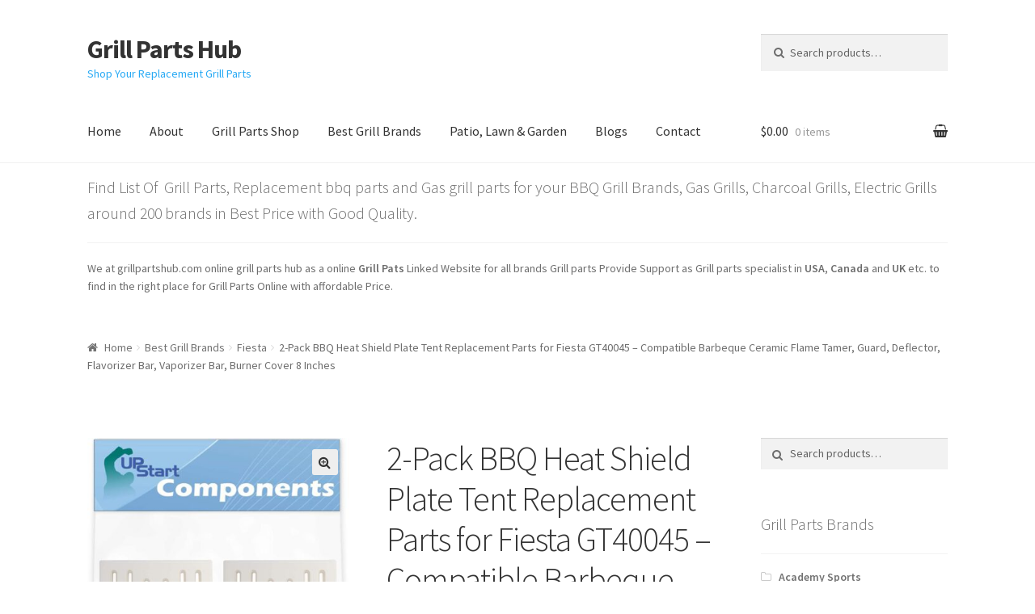

--- FILE ---
content_type: text/html; charset=UTF-8
request_url: https://grillpartshub.com/product/2-pack-bbq-heat-shield-plate-tent-replacement-parts-for-fiesta-gt40045-compatible-barbeque-ceramic-flame-tamer-guard-deflector-flavorizer-bar-vaporizer-bar-burner-cover-8-inches/
body_size: 18741
content:
<!doctype html>
<html lang="en-US">
<head>
<meta charset="UTF-8">
<meta name="viewport" content="width=device-width, initial-scale=1, maximum-scale=1.0, user-scalable=no">
<link rel="profile" href="http://gmpg.org/xfn/11">
<link rel="pingback" href="https://grillpartshub.com/xmlrpc.php">

<title>2-Pack BBQ Heat Shield Plate Tent Replacement Parts for Fiesta GT40045 &#8211; Compatible Barbeque Ceramic Flame Tamer, Guard, Deflector, Flavorizer Bar, Vaporizer Bar, Burner Cover 8 Inches &#8211; Grill Parts Hub</title>
<link rel='dns-prefetch' href='//fonts.googleapis.com' />
<link rel='dns-prefetch' href='//s.w.org' />
<link rel="alternate" type="application/rss+xml" title="Grill Parts Hub &raquo; Feed" href="https://grillpartshub.com/feed/" />
<link rel="alternate" type="application/rss+xml" title="Grill Parts Hub &raquo; Comments Feed" href="https://grillpartshub.com/comments/feed/" />
<link rel="alternate" type="application/rss+xml" title="Grill Parts Hub &raquo; 2-Pack BBQ Heat Shield Plate Tent Replacement Parts for Fiesta GT40045 &#8211; Compatible Barbeque Ceramic Flame Tamer, Guard, Deflector, Flavorizer Bar, Vaporizer Bar, Burner Cover 8 Inches Comments Feed" href="https://grillpartshub.com/product/2-pack-bbq-heat-shield-plate-tent-replacement-parts-for-fiesta-gt40045-compatible-barbeque-ceramic-flame-tamer-guard-deflector-flavorizer-bar-vaporizer-bar-burner-cover-8-inches/feed/" />
		<script type="text/javascript">
			window._wpemojiSettings = {"baseUrl":"https:\/\/s.w.org\/images\/core\/emoji\/11\/72x72\/","ext":".png","svgUrl":"https:\/\/s.w.org\/images\/core\/emoji\/11\/svg\/","svgExt":".svg","source":{"concatemoji":"https:\/\/grillpartshub.com\/wp-includes\/js\/wp-emoji-release.min.js?ver=4.9.26"}};
			!function(e,a,t){var n,r,o,i=a.createElement("canvas"),p=i.getContext&&i.getContext("2d");function s(e,t){var a=String.fromCharCode;p.clearRect(0,0,i.width,i.height),p.fillText(a.apply(this,e),0,0);e=i.toDataURL();return p.clearRect(0,0,i.width,i.height),p.fillText(a.apply(this,t),0,0),e===i.toDataURL()}function c(e){var t=a.createElement("script");t.src=e,t.defer=t.type="text/javascript",a.getElementsByTagName("head")[0].appendChild(t)}for(o=Array("flag","emoji"),t.supports={everything:!0,everythingExceptFlag:!0},r=0;r<o.length;r++)t.supports[o[r]]=function(e){if(!p||!p.fillText)return!1;switch(p.textBaseline="top",p.font="600 32px Arial",e){case"flag":return s([55356,56826,55356,56819],[55356,56826,8203,55356,56819])?!1:!s([55356,57332,56128,56423,56128,56418,56128,56421,56128,56430,56128,56423,56128,56447],[55356,57332,8203,56128,56423,8203,56128,56418,8203,56128,56421,8203,56128,56430,8203,56128,56423,8203,56128,56447]);case"emoji":return!s([55358,56760,9792,65039],[55358,56760,8203,9792,65039])}return!1}(o[r]),t.supports.everything=t.supports.everything&&t.supports[o[r]],"flag"!==o[r]&&(t.supports.everythingExceptFlag=t.supports.everythingExceptFlag&&t.supports[o[r]]);t.supports.everythingExceptFlag=t.supports.everythingExceptFlag&&!t.supports.flag,t.DOMReady=!1,t.readyCallback=function(){t.DOMReady=!0},t.supports.everything||(n=function(){t.readyCallback()},a.addEventListener?(a.addEventListener("DOMContentLoaded",n,!1),e.addEventListener("load",n,!1)):(e.attachEvent("onload",n),a.attachEvent("onreadystatechange",function(){"complete"===a.readyState&&t.readyCallback()})),(n=t.source||{}).concatemoji?c(n.concatemoji):n.wpemoji&&n.twemoji&&(c(n.twemoji),c(n.wpemoji)))}(window,document,window._wpemojiSettings);
		</script>
		<style type="text/css">
img.wp-smiley,
img.emoji {
	display: inline !important;
	border: none !important;
	box-shadow: none !important;
	height: 1em !important;
	width: 1em !important;
	margin: 0 .07em !important;
	vertical-align: -0.1em !important;
	background: none !important;
	padding: 0 !important;
}
</style>
<link rel='stylesheet' id='photoswipe-css'  href='https://grillpartshub.com/wp-content/plugins/woocommerce/assets/css/photoswipe/photoswipe.css?ver=3.3.6' type='text/css' media='all' />
<link rel='stylesheet' id='photoswipe-default-skin-css'  href='https://grillpartshub.com/wp-content/plugins/woocommerce/assets/css/photoswipe/default-skin/default-skin.css?ver=3.3.6' type='text/css' media='all' />
<link rel='stylesheet' id='storefront-style-css'  href='https://grillpartshub.com/wp-content/themes/storefront/style.css?ver=2.2.8' type='text/css' media='all' />
<style id='storefront-style-inline-css' type='text/css'>

			.main-navigation ul li a,
			.site-title a,
			ul.menu li a,
			.site-branding h1 a,
			.site-footer .storefront-handheld-footer-bar a:not(.button),
			button.menu-toggle,
			button.menu-toggle:hover {
				color: #333333;
			}

			button.menu-toggle,
			button.menu-toggle:hover {
				border-color: #333333;
			}

			.main-navigation ul li a:hover,
			.main-navigation ul li:hover > a,
			.site-title a:hover,
			a.cart-contents:hover,
			.site-header-cart .widget_shopping_cart a:hover,
			.site-header-cart:hover > li > a,
			.site-header ul.menu li.current-menu-item > a {
				color: #747474;
			}

			table th {
				background-color: #f8f8f8;
			}

			table tbody td {
				background-color: #fdfdfd;
			}

			table tbody tr:nth-child(2n) td,
			fieldset,
			fieldset legend {
				background-color: #fbfbfb;
			}

			.site-header,
			.secondary-navigation ul ul,
			.main-navigation ul.menu > li.menu-item-has-children:after,
			.secondary-navigation ul.menu ul,
			.storefront-handheld-footer-bar,
			.storefront-handheld-footer-bar ul li > a,
			.storefront-handheld-footer-bar ul li.search .site-search,
			button.menu-toggle,
			button.menu-toggle:hover {
				background-color: #ffffff;
			}

			p.site-description,
			.site-header,
			.storefront-handheld-footer-bar {
				color: #27a9f4;
			}

			.storefront-handheld-footer-bar ul li.cart .count,
			button.menu-toggle:after,
			button.menu-toggle:before,
			button.menu-toggle span:before {
				background-color: #333333;
			}

			.storefront-handheld-footer-bar ul li.cart .count {
				color: #ffffff;
			}

			.storefront-handheld-footer-bar ul li.cart .count {
				border-color: #ffffff;
			}

			h1, h2, h3, h4, h5, h6 {
				color: #333333;
			}

			.widget h1 {
				border-bottom-color: #333333;
			}

			body,
			.secondary-navigation a,
			.onsale,
			.pagination .page-numbers li .page-numbers:not(.current), .woocommerce-pagination .page-numbers li .page-numbers:not(.current) {
				color: #6d6d6d;
			}

			.widget-area .widget a,
			.hentry .entry-header .posted-on a,
			.hentry .entry-header .byline a {
				color: #727272;
			}

			a  {
				color: #96588a;
			}

			a:focus,
			.button:focus,
			.button.alt:focus,
			.button.added_to_cart:focus,
			.button.wc-forward:focus,
			button:focus,
			input[type="button"]:focus,
			input[type="reset"]:focus,
			input[type="submit"]:focus {
				outline-color: #96588a;
			}

			button, input[type="button"], input[type="reset"], input[type="submit"], .button, .added_to_cart, .widget a.button, .site-header-cart .widget_shopping_cart a.button {
				background-color: #eeeeee;
				border-color: #eeeeee;
				color: #333333;
			}

			button:hover, input[type="button"]:hover, input[type="reset"]:hover, input[type="submit"]:hover, .button:hover, .added_to_cart:hover, .widget a.button:hover, .site-header-cart .widget_shopping_cart a.button:hover {
				background-color: #d5d5d5;
				border-color: #d5d5d5;
				color: #333333;
			}

			button.alt, input[type="button"].alt, input[type="reset"].alt, input[type="submit"].alt, .button.alt, .added_to_cart.alt, .widget-area .widget a.button.alt, .added_to_cart, .widget a.button.checkout {
				background-color: #333333;
				border-color: #333333;
				color: #ffffff;
			}

			button.alt:hover, input[type="button"].alt:hover, input[type="reset"].alt:hover, input[type="submit"].alt:hover, .button.alt:hover, .added_to_cart.alt:hover, .widget-area .widget a.button.alt:hover, .added_to_cart:hover, .widget a.button.checkout:hover {
				background-color: #1a1a1a;
				border-color: #1a1a1a;
				color: #ffffff;
			}

			.pagination .page-numbers li .page-numbers.current, .woocommerce-pagination .page-numbers li .page-numbers.current {
				background-color: #e6e6e6;
				color: #636363;
			}

			#comments .comment-list .comment-content .comment-text {
				background-color: #f8f8f8;
			}

			.site-footer {
				background-color: #f0f0f0;
				color: #6d6d6d;
			}

			.site-footer a:not(.button) {
				color: #333333;
			}

			.site-footer h1, .site-footer h2, .site-footer h3, .site-footer h4, .site-footer h5, .site-footer h6 {
				color: #333333;
			}

			#order_review {
				background-color: #ffffff;
			}

			#payment .payment_methods > li .payment_box,
			#payment .place-order {
				background-color: #fafafa;
			}

			#payment .payment_methods > li:not(.woocommerce-notice) {
				background-color: #f5f5f5;
			}

			#payment .payment_methods > li:not(.woocommerce-notice):hover {
				background-color: #f0f0f0;
			}

			@media screen and ( min-width: 768px ) {
				.secondary-navigation ul.menu a:hover {
					color: #40c2ff;
				}

				.secondary-navigation ul.menu a {
					color: #27a9f4;
				}

				.site-header-cart .widget_shopping_cart,
				.main-navigation ul.menu ul.sub-menu,
				.main-navigation ul.nav-menu ul.children {
					background-color: #f0f0f0;
				}

				.site-header-cart .widget_shopping_cart .buttons,
				.site-header-cart .widget_shopping_cart .total {
					background-color: #f5f5f5;
				}

				.site-header {
					border-bottom-color: #f0f0f0;
				}
			}
</style>
<link rel='stylesheet' id='storefront-icons-css'  href='https://grillpartshub.com/wp-content/themes/storefront/assets/sass/base/icons.css?ver=2.2.8' type='text/css' media='all' />
<link rel='stylesheet' id='storefront-fonts-css'  href='https://fonts.googleapis.com/css?family=Source+Sans+Pro:400,300,300italic,400italic,600,700,900&#038;subset=latin%2Clatin-ext' type='text/css' media='all' />
<link rel='stylesheet' id='storefront-jetpack-style-css'  href='https://grillpartshub.com/wp-content/themes/storefront/assets/sass/jetpack/jetpack.css?ver=2.2.8' type='text/css' media='all' />
<link rel='stylesheet' id='storefront-woocommerce-style-css'  href='https://grillpartshub.com/wp-content/themes/storefront/assets/sass/woocommerce/woocommerce.css?ver=2.2.8' type='text/css' media='all' />
<style id='storefront-woocommerce-style-inline-css' type='text/css'>

			a.cart-contents,
			.site-header-cart .widget_shopping_cart a {
				color: #333333;
			}

			table.cart td.product-remove,
			table.cart td.actions {
				border-top-color: #ffffff;
			}

			.woocommerce-tabs ul.tabs li.active a,
			ul.products li.product .price,
			.onsale,
			.widget_search form:before,
			.widget_product_search form:before {
				color: #6d6d6d;
			}

			.woocommerce-breadcrumb a,
			a.woocommerce-review-link,
			.product_meta a {
				color: #727272;
			}

			.onsale {
				border-color: #6d6d6d;
			}

			.star-rating span:before,
			.quantity .plus, .quantity .minus,
			p.stars a:hover:after,
			p.stars a:after,
			.star-rating span:before,
			#payment .payment_methods li input[type=radio]:first-child:checked+label:before {
				color: #96588a;
			}

			.widget_price_filter .ui-slider .ui-slider-range,
			.widget_price_filter .ui-slider .ui-slider-handle {
				background-color: #96588a;
			}

			.order_details {
				background-color: #f8f8f8;
			}

			.order_details > li {
				border-bottom: 1px dotted #e3e3e3;
			}

			.order_details:before,
			.order_details:after {
				background: -webkit-linear-gradient(transparent 0,transparent 0),-webkit-linear-gradient(135deg,#f8f8f8 33.33%,transparent 33.33%),-webkit-linear-gradient(45deg,#f8f8f8 33.33%,transparent 33.33%)
			}

			p.stars a:before,
			p.stars a:hover~a:before,
			p.stars.selected a.active~a:before {
				color: #6d6d6d;
			}

			p.stars.selected a.active:before,
			p.stars:hover a:before,
			p.stars.selected a:not(.active):before,
			p.stars.selected a.active:before {
				color: #96588a;
			}

			.single-product div.product .woocommerce-product-gallery .woocommerce-product-gallery__trigger {
				background-color: #eeeeee;
				color: #333333;
			}

			.single-product div.product .woocommerce-product-gallery .woocommerce-product-gallery__trigger:hover {
				background-color: #d5d5d5;
				border-color: #d5d5d5;
				color: #333333;
			}

			.button.loading {
				color: #eeeeee;
			}

			.button.loading:hover {
				background-color: #eeeeee;
			}

			.button.loading:after {
				color: #333333;
			}

			@media screen and ( min-width: 768px ) {
				.site-header-cart .widget_shopping_cart,
				.site-header .product_list_widget li .quantity {
					color: #27a9f4;
				}
			}
</style>
<script type='text/javascript' src='https://grillpartshub.com/wp-includes/js/jquery/jquery.js?ver=1.12.4'></script>
<script type='text/javascript' src='https://grillpartshub.com/wp-includes/js/jquery/jquery-migrate.min.js?ver=1.4.1'></script>
<link rel='https://api.w.org/' href='https://grillpartshub.com/wp-json/' />
<link rel="EditURI" type="application/rsd+xml" title="RSD" href="https://grillpartshub.com/xmlrpc.php?rsd" />
<link rel="wlwmanifest" type="application/wlwmanifest+xml" href="https://grillpartshub.com/wp-includes/wlwmanifest.xml" /> 
<meta name="generator" content="WordPress 4.9.26" />
<meta name="generator" content="WooCommerce 3.3.6" />
<link rel="canonical" href="https://grillpartshub.com/product/2-pack-bbq-heat-shield-plate-tent-replacement-parts-for-fiesta-gt40045-compatible-barbeque-ceramic-flame-tamer-guard-deflector-flavorizer-bar-vaporizer-bar-burner-cover-8-inches/" />
<link rel='shortlink' href='https://grillpartshub.com/?p=17050' />
<link rel="alternate" type="application/json+oembed" href="https://grillpartshub.com/wp-json/oembed/1.0/embed?url=https%3A%2F%2Fgrillpartshub.com%2Fproduct%2F2-pack-bbq-heat-shield-plate-tent-replacement-parts-for-fiesta-gt40045-compatible-barbeque-ceramic-flame-tamer-guard-deflector-flavorizer-bar-vaporizer-bar-burner-cover-8-inches%2F" />
<link rel="alternate" type="text/xml+oembed" href="https://grillpartshub.com/wp-json/oembed/1.0/embed?url=https%3A%2F%2Fgrillpartshub.com%2Fproduct%2F2-pack-bbq-heat-shield-plate-tent-replacement-parts-for-fiesta-gt40045-compatible-barbeque-ceramic-flame-tamer-guard-deflector-flavorizer-bar-vaporizer-bar-burner-cover-8-inches%2F&#038;format=xml" />
	<noscript><style>.woocommerce-product-gallery{ opacity: 1 !important; }</style></noscript>
	</head>

<body class="product-template-default single single-product postid-17050 woocommerce woocommerce-page group-blog right-sidebar woocommerce-active">


<div id="page" class="hfeed site">
	
	<header id="masthead" class="site-header" role="banner" style="">
		<div class="col-full">

					<a class="skip-link screen-reader-text" href="#site-navigation">Skip to navigation</a>
		<a class="skip-link screen-reader-text" href="#content">Skip to content</a>
				<div class="site-branding">
			<div class="beta site-title"><a href="https://grillpartshub.com/" rel="home">Grill Parts Hub</a></div><p class="site-description">Shop Your Replacement Grill Parts</p>		</div>
					<div class="site-search">
				<div class="widget woocommerce widget_product_search"><form role="search" method="get" class="woocommerce-product-search" action="https://grillpartshub.com/">
	<label class="screen-reader-text" for="woocommerce-product-search-field-0">Search for:</label>
	<input type="search" id="woocommerce-product-search-field-0" class="search-field" placeholder="Search products&hellip;" value="" name="s" />
	<button type="submit" value="Search">Search</button>
	<input type="hidden" name="post_type" value="product" />
</form>
</div>			</div>
		<div class="storefront-primary-navigation">		<nav id="site-navigation" class="main-navigation" role="navigation" aria-label="Primary Navigation">
		<button class="menu-toggle" aria-controls="site-navigation" aria-expanded="false"><span>Menu</span></button>
			<div class="primary-navigation"><ul id="menu-topmain" class="menu"><li id="menu-item-50" class="menu-item menu-item-type-post_type menu-item-object-page menu-item-home menu-item-50"><a href="https://grillpartshub.com/">Home</a></li>
<li id="menu-item-54" class="menu-item menu-item-type-post_type menu-item-object-page menu-item-54"><a href="https://grillpartshub.com/about-grillpartshub/">About</a></li>
<li id="menu-item-53" class="menu-item menu-item-type-post_type menu-item-object-page current_page_parent menu-item-53"><a href="https://grillpartshub.com/grill-parts-shop/">Grill Parts Shop</a></li>
<li id="menu-item-128" class="menu-item menu-item-type-custom menu-item-object-custom menu-item-128"><a href="http://grillpartshub.com/product-category/best-grill-brands/">Best Grill Brands</a></li>
<li id="menu-item-8681" class="menu-item menu-item-type-custom menu-item-object-custom menu-item-8681"><a href="http://grillpartshub.com/product-category/bbq-grills-and-outdoor-cooking/grills/">Patio, Lawn &#038; Garden</a></li>
<li id="menu-item-8744" class="menu-item menu-item-type-taxonomy menu-item-object-category menu-item-8744"><a href="https://grillpartshub.com/category/blogs/">Blogs</a></li>
<li id="menu-item-49" class="menu-item menu-item-type-post_type menu-item-object-page menu-item-49"><a href="https://grillpartshub.com/contact-us/">Contact</a></li>
</ul></div><div class="menu"><ul>
<li ><a href="https://grillpartshub.com/">Home</a></li><li class="page_item page-item-2"><a href="https://grillpartshub.com/about-grillpartshub/">About us</a></li>
<li class="page_item page-item-6"><a href="https://grillpartshub.com/cart/">Cart</a></li>
<li class="page_item page-item-7"><a href="https://grillpartshub.com/checkout/">Checkout</a></li>
<li class="page_item page-item-47"><a href="https://grillpartshub.com/contact-us/">Contact us</a></li>
<li class="page_item page-item-5 current_page_parent"><a href="https://grillpartshub.com/grill-parts-shop/">Grill Parts Shop</a></li>
<li class="page_item page-item-8"><a href="https://grillpartshub.com/my-account/">My account</a></li>
<li class="page_item page-item-17748"><a href="https://grillpartshub.com/promo-codes/">Promo Codes</a></li>
</ul></div>
		</nav><!-- #site-navigation -->
				<ul id="site-header-cart" class="site-header-cart menu">
			<li class="">
							<a class="cart-contents" href="https://grillpartshub.com/cart/" title="View your shopping cart">
				<span class="amount">&#036;0.00</span> <span class="count">0 items</span>
			</a>
					</li>
			<li>
				<div class="widget woocommerce widget_shopping_cart"><div class="widget_shopping_cart_content"></div></div>			</li>
		</ul>
		</div>
		</div>
	</header><!-- #masthead -->

			<div class="header-widget-region" role="complementary">
			<div class="col-full">
				<div id="text-3" class="widget widget_text"><span class="gamma widget-title">Find List Of  Grill Parts, Replacement bbq parts and Gas grill parts for your BBQ Grill Brands, Gas Grills, Charcoal Grills, Electric Grills around 200 brands in Best Price with Good Quality.</span>			<div class="textwidget"><p>We at grillpartshub.com online grill parts hub as a online <strong>Grill Pats</strong> Linked Website for all brands Grill parts Provide Support as Grill parts specialist in <strong>USA</strong>, <strong>Canada</strong> and <strong>UK</strong> etc. to find in the right place for Grill Parts Online with affordable Price.</p>
</div>
		</div>			</div>
		</div>
		
	<div id="content" class="site-content" tabindex="-1">
		<div class="col-full">

		<nav class="woocommerce-breadcrumb"><a href="https://grillpartshub.com">Home</a><span class="breadcrumb-separator"> / </span><a href="https://grillpartshub.com/product-category/best-grill-brands/">Best Grill Brands</a><span class="breadcrumb-separator"> / </span><a href="https://grillpartshub.com/product-category/best-grill-brands/fiesta/">Fiesta</a><span class="breadcrumb-separator"> / </span>2-Pack BBQ Heat Shield Plate Tent Replacement Parts for Fiesta GT40045 &#8211; Compatible Barbeque Ceramic Flame Tamer, Guard, Deflector, Flavorizer Bar, Vaporizer Bar, Burner Cover 8 Inches</nav><div class="woocommerce"></div>
			<div id="primary" class="content-area">
			<main id="main" class="site-main" role="main">
		
		
			<div id="product-17050" class="post-17050 product type-product status-publish has-post-thumbnail product_cat-fiesta product_cat-flame-tamer product_cat-flavorizer-bar product_cat-heat-shield-plate product_cat-heat-tent product_cat-outdoor-cooking-replacement-parts product_tag-ceramic-flame-tamer product_tag-deflector product_tag-fiesta-bbq-parts product_tag-fiesta-grill-parts product_tag-fiesta-gt40045 product_tag-flavorizer-bar product_tag-guard product_tag-heat-plate product_tag-vaporizer-bar first instock shipping-taxable product-type-grouped">

	<div class="woocommerce-product-gallery woocommerce-product-gallery--with-images woocommerce-product-gallery--columns-4 images" data-columns="4" style="opacity: 0; transition: opacity .25s ease-in-out;">
	<figure class="woocommerce-product-gallery__wrapper">
		<div data-thumb="https://grillpartshub.com/wp-content/uploads/2021/05/2-Pack-BBQ-Grill-Heat-Shield-Plate-Tent-Replacement-Parts-for-Fiesta-GT40045-Compatible-Barbeque-Ceramic-Flame-Tamer-Guard-Deflector-Flavorizer-Bar-Vaporizer-Bar-Burner-Cover-8-100x100.jpg" class="woocommerce-product-gallery__image"><a href="https://grillpartshub.com/wp-content/uploads/2021/05/2-Pack-BBQ-Grill-Heat-Shield-Plate-Tent-Replacement-Parts-for-Fiesta-GT40045-Compatible-Barbeque-Ceramic-Flame-Tamer-Guard-Deflector-Flavorizer-Bar-Vaporizer-Bar-Burner-Cover-8.jpg"><img width="416" height="460" src="https://grillpartshub.com/wp-content/uploads/2021/05/2-Pack-BBQ-Grill-Heat-Shield-Plate-Tent-Replacement-Parts-for-Fiesta-GT40045-Compatible-Barbeque-Ceramic-Flame-Tamer-Guard-Deflector-Flavorizer-Bar-Vaporizer-Bar-Burner-Cover-8-416x460.jpg" class="wp-post-image" alt="2-Pack BBQ Grill Heat Shield Plate Tent Replacement Parts for Fiesta GT40045 - Compatible Barbeque Ceramic Flame Tamer, Guard, Deflector, Flavorizer Bar, Vaporizer Bar, Burner Cover 8&quot;" title="2-Pack BBQ Grill Heat Shield Plate Tent Replacement Parts for Fiesta GT40045 - Compatible Barbeque Ceramic Flame Tamer, Guard, Deflector, Flavorizer Bar, Vaporizer Bar, Burner Cover 8" data-caption="" data-src="https://grillpartshub.com/wp-content/uploads/2021/05/2-Pack-BBQ-Grill-Heat-Shield-Plate-Tent-Replacement-Parts-for-Fiesta-GT40045-Compatible-Barbeque-Ceramic-Flame-Tamer-Guard-Deflector-Flavorizer-Bar-Vaporizer-Bar-Burner-Cover-8.jpg" data-large_image="https://grillpartshub.com/wp-content/uploads/2021/05/2-Pack-BBQ-Grill-Heat-Shield-Plate-Tent-Replacement-Parts-for-Fiesta-GT40045-Compatible-Barbeque-Ceramic-Flame-Tamer-Guard-Deflector-Flavorizer-Bar-Vaporizer-Bar-Burner-Cover-8.jpg" data-large_image_width="1357" data-large_image_height="1500" srcset="https://grillpartshub.com/wp-content/uploads/2021/05/2-Pack-BBQ-Grill-Heat-Shield-Plate-Tent-Replacement-Parts-for-Fiesta-GT40045-Compatible-Barbeque-Ceramic-Flame-Tamer-Guard-Deflector-Flavorizer-Bar-Vaporizer-Bar-Burner-Cover-8-416x460.jpg 416w, https://grillpartshub.com/wp-content/uploads/2021/05/2-Pack-BBQ-Grill-Heat-Shield-Plate-Tent-Replacement-Parts-for-Fiesta-GT40045-Compatible-Barbeque-Ceramic-Flame-Tamer-Guard-Deflector-Flavorizer-Bar-Vaporizer-Bar-Burner-Cover-8-271x300.jpg 271w, https://grillpartshub.com/wp-content/uploads/2021/05/2-Pack-BBQ-Grill-Heat-Shield-Plate-Tent-Replacement-Parts-for-Fiesta-GT40045-Compatible-Barbeque-Ceramic-Flame-Tamer-Guard-Deflector-Flavorizer-Bar-Vaporizer-Bar-Burner-Cover-8-768x849.jpg 768w, https://grillpartshub.com/wp-content/uploads/2021/05/2-Pack-BBQ-Grill-Heat-Shield-Plate-Tent-Replacement-Parts-for-Fiesta-GT40045-Compatible-Barbeque-Ceramic-Flame-Tamer-Guard-Deflector-Flavorizer-Bar-Vaporizer-Bar-Burner-Cover-8-926x1024.jpg 926w, https://grillpartshub.com/wp-content/uploads/2021/05/2-Pack-BBQ-Grill-Heat-Shield-Plate-Tent-Replacement-Parts-for-Fiesta-GT40045-Compatible-Barbeque-Ceramic-Flame-Tamer-Guard-Deflector-Flavorizer-Bar-Vaporizer-Bar-Burner-Cover-8.jpg 1357w" sizes="(max-width: 416px) 100vw, 416px" /></a></div>	</figure>
</div>

	<div class="summary entry-summary">
		<h1 class="product_title entry-title">2-Pack BBQ Heat Shield Plate Tent Replacement Parts for Fiesta GT40045 &#8211; Compatible Barbeque Ceramic Flame Tamer, Guard, Deflector, Flavorizer Bar, Vaporizer Bar, Burner Cover 8 Inches</h1><p class="price"></p>
<div class="woocommerce-product-details__short-description">
	<h4>$15.99</h4>
<ul class="a-unordered-list a-vertical a-spacing-mini">
<li><span class="a-list-item">UpStart Components Replacement Parts BBQ Grill Heat Shield Plate Tent for Fiesta GT40045. Quantity: 2</span></li>
<li><span class="a-list-item">High quality materials for lasting durability.</span></li>
<li><span class="a-list-item">Premium design ensures heat is distributed evenly for optimal heating and cooking.</span></li>
<li><span class="a-list-item">An affordable DIY fix to avoid costly repairs and replacements.</span></li>
<li><span class="a-list-item">Compatible Barbeque Ceramic Flame Tamer, Guard, Deflector, Flavorizer Bar, Vaporizer Bar, Burner Cover 8&#8243;. Material: Ceramic Dimensions: L=8&#8243; , W=7 1/8&#8243; , H=1/2&#8243;.</span></li>
</ul>
<p><button><a href="https://www.amazon.com/gp/product/B085468LXS/ref=as_li_tl?ie=UTF8&amp;tag=grillpartshub-20&amp;camp=1789&amp;creative=9325&amp;linkCode=as2&amp;creativeASIN=B085468LXS&amp;linkId=930ab3f8c039b881cda94bf161683430">Buy Now</a></button></p>
</div>
<div class="product_meta">

	
	
	<span class="posted_in">Categories: <a href="https://grillpartshub.com/product-category/best-grill-brands/fiesta/" rel="tag">Fiesta</a>, <a href="https://grillpartshub.com/product-category/grill-parts/flame-tamer/" rel="tag">Flame Tamer</a>, <a href="https://grillpartshub.com/product-category/grill-parts/flavorizer-bar/" rel="tag">Flavorizer Bar</a>, <a href="https://grillpartshub.com/product-category/grill-parts/heat-shield-plate/" rel="tag">Heat Shield Plate</a>, <a href="https://grillpartshub.com/product-category/grill-parts/heat-tent/" rel="tag">Heat Tent</a>, <a href="https://grillpartshub.com/product-category/patio-lawn-garden/outdoor-cooking-replacement-parts/" rel="tag">Outdoor Cooking Replacement Parts</a></span>
	<span class="tagged_as">Tags: <a href="https://grillpartshub.com/product-tag/ceramic-flame-tamer/" rel="tag">Ceramic Flame Tamer</a>, <a href="https://grillpartshub.com/product-tag/deflector/" rel="tag">Deflector</a>, <a href="https://grillpartshub.com/product-tag/fiesta-bbq-parts/" rel="tag">Fiesta BBQ Parts</a>, <a href="https://grillpartshub.com/product-tag/fiesta-grill-parts/" rel="tag">Fiesta Grill Parts</a>, <a href="https://grillpartshub.com/product-tag/fiesta-gt40045/" rel="tag">Fiesta GT40045</a>, <a href="https://grillpartshub.com/product-tag/flavorizer-bar/" rel="tag">Flavorizer Bar</a>, <a href="https://grillpartshub.com/product-tag/guard/" rel="tag">Guard</a>, <a href="https://grillpartshub.com/product-tag/heat-plate/" rel="tag">Heat Plate</a>, <a href="https://grillpartshub.com/product-tag/vaporizer-bar/" rel="tag">Vaporizer Bar</a></span>
	
</div>

	</div>

	
	<div class="woocommerce-tabs wc-tabs-wrapper">
		<ul class="tabs wc-tabs" role="tablist">
							<li class="description_tab" id="tab-title-description" role="tab" aria-controls="tab-description">
					<a href="#tab-description">Description</a>
				</li>
							<li class="reviews_tab" id="tab-title-reviews" role="tab" aria-controls="tab-reviews">
					<a href="#tab-reviews">Reviews (0)</a>
				</li>
					</ul>
					<div class="woocommerce-Tabs-panel woocommerce-Tabs-panel--description panel entry-content wc-tab" id="tab-description" role="tabpanel" aria-labelledby="tab-title-description">
				
  <h2>Description</h2>

<p>2-Pack BBQ Grill Heat Shield Plate Tent Replacement Parts for Fiesta GT40045 &#8211; Compatible Barbeque Ceramic Flame Tamer, Guard, Deflector, Flavorizer Bar, Vaporizer Bar, Burner Cover 8&#8243;.</p>
			</div>
					<div class="woocommerce-Tabs-panel woocommerce-Tabs-panel--reviews panel entry-content wc-tab" id="tab-reviews" role="tabpanel" aria-labelledby="tab-title-reviews">
				<div id="reviews" class="woocommerce-Reviews">
	<div id="comments">
		<h2 class="woocommerce-Reviews-title">Reviews</h2>

		
			<p class="woocommerce-noreviews">There are no reviews yet.</p>

			</div>

	
		<p class="woocommerce-verification-required">Only logged in customers who have purchased this product may leave a review.</p>

	
	<div class="clear"></div>
</div>
			</div>
			</div>


	<section class="related products">

		<h2>Related products</h2>

		<ul class="products columns-3">

			
				<li class="post-1533 product type-product status-publish has-post-thumbnail product_cat-centro product_cat-charbroil product_cat-costco product_cat-flavorizer-bar product_cat-heat-plate product_cat-heat-shield-plate product_cat-heat-tent product_cat-kirkland product_cat-others product_cat-outdoor-cooking-replacement-parts product_cat-thermos product_tag-2723 product_tag-2815 product_tag-2587 product_tag-2588 product_tag-2779 product_tag-2780 product_tag-2853 product_tag-85-1210-2 product_tag-85-1250-6 product_tag-burner-cover product_tag-centro-gas-grills product_tag-centro-grill-parts product_tag-centro-models-4000 product_tag-charbroil-models-463240804 product_tag-flavorizer-bar product_tag-g40204 product_tag-g40205 product_tag-heat-shield product_tag-heat-tent product_tag-kirkland-models-463230703 product_tag-porcelain-steel-heat-plate product_tag-thermos-models-461230403 first instock sale shipping-taxable product-type-external">
	<a href="https://grillpartshub.com/product/ppd011-4-pack-barbecue-replacement-gas-grill-porcelain-steel-heat-plate-heat-shield-heat-tent-burner-cover-and-flavorizer-bar-for-centro-charbroil-costco-thermos-lowes-model-grills/" class="woocommerce-LoopProduct-link woocommerce-loop-product__link"><img width="324" height="486" src="//grillpartshub.com/wp-content/uploads/2018/04/Hongso-PPD011-4-Pack-Barbecue-Replacement-Gas-Grill-Porcelain-Steel-Heat-Plate-Heat-Shield-Heat-Tent-Burner-Cover-and-Flavorizer-Bar-for-Centro-Charbroil-Costco-Thermos-Lowes-Model-Grills-324x486.jpg" class="attachment-woocommerce_thumbnail size-woocommerce_thumbnail wp-post-image" alt="Hongso PPD011 (4-Pack) Barbecue Replacement Gas Grill Porcelain Steel Heat Plate, Heat Shield, Heat Tent, Burner Cover, and Flavorizer Bar for Centro, Charbroil, Costco, Thermos, Lowes Model Grills" /><h2 class="woocommerce-loop-product__title">PPD011 (4-Pack) Barbecue Replacement Gas Grill Porcelain Steel Heat Plate, Heat Shield, Heat Tent, Burner Cover and Flavorizer Bar for Centro, Charbroil, Costco, Thermos, Lowes Model Grills</h2>
	<span class="onsale">Sale!</span>

	<span class="price"><del><span class="woocommerce-Price-amount amount"><span class="woocommerce-Price-currencySymbol">&#36;</span>39.99</span></del> <ins><span class="woocommerce-Price-amount amount"><span class="woocommerce-Price-currencySymbol">&#36;</span>16.99</span></ins></span>
</a><a href="https://www.amazon.com/gp/product/B00MVQCV7Q/ref=as_li_tl?ie=UTF8&#038;tag=grillpartshub-20&#038;camp=1789&#038;creative=9325&#038;linkCode=as2&#038;creativeASIN=B00MVQCV7Q&#038;linkId=8ce4edd2a91544d7be8338243ffb8b8b" data-quantity="1" class="button product_type_external" data-product_id="1533" data-product_sku="" aria-label="BUY NOW" rel="nofollow">BUY NOW</a></li>

			
				<li class="post-759 product type-product status-publish has-post-thumbnail product_cat-flavorizer-bar product_cat-great-outdoors product_cat-heat-plate product_cat-heat-shield-plate product_cat-heat-tent product_cat-jenn-air product_cat-others product_cat-outdoor-cooking-replacement-parts product_cat-vermont-castings product_tag-burner-cover product_tag-cf9085-3a product_tag-cf9085-3b product_tag-cf9086 product_tag-experience product_tag-extreme-limited-edition product_tag-flavorizer-bar product_tag-great-outdoors-models product_tag-heat-plate product_tag-heat-shield product_tag-heat-tent product_tag-ja460 product_tag-ja461 product_tag-ja461p product_tag-ja480 product_tag-ja580 product_tag-jenn-air-gas-grill-models product_tag-marvel product_tag-pinnacle-tg475-2 product_tag-tg475-2 product_tag-vaporizor-bar product_tag-vcs5000 product_tag-vcs5000bi product_tag-vermont-castings-gas-grill-models  instock sale shipping-taxable product-type-external">
	<a href="https://grillpartshub.com/product/spz081-5-pack-stainless-steel-heat-plate-heat-shield-heat-tent-burner-cover-vaporizor-bar-and-flavorizer-bar-replacement-for-select-jenn-air-and-vermont-castings-gas-grill-models-14-1-2/" class="woocommerce-LoopProduct-link woocommerce-loop-product__link"><img width="324" height="486" src="//grillpartshub.com/wp-content/uploads/2018/03/Hongso-SPZ081-5-pack-Stainless-Steel-Heat-Plate-Heat-Shield-Heat-Tent-Burner-Cover-Vaporizor-Bar-and-Flavorizer-Bar-Replacement-for-Select-Jenn-Air-and-Vermont-Castings-Gas-Grill-Models-324x486.jpg" class="attachment-woocommerce_thumbnail size-woocommerce_thumbnail wp-post-image" alt="Hongso SPZ081 (5-pack) Stainless Steel Heat Plate, Heat Shield, Heat Tent, Burner Cover, Vaporizor Bar and Flavorizer Bar Replacement for Select Jenn-Air and Vermont Castings Gas Grill Models (14 1/2" /><h2 class="woocommerce-loop-product__title">SPZ081 (5-pack) Stainless Steel Heat Plate, Heat Shield, Heat Tent, Burner Cover, Vaporizor Bar and Flavorizer Bar Replacement for Select Jenn-Air and Vermont Castings Gas Grill Models (14 1/2</h2>
	<span class="onsale">Sale!</span>

	<span class="price"><del><span class="woocommerce-Price-amount amount"><span class="woocommerce-Price-currencySymbol">&#36;</span>49.99</span></del> <ins><span class="woocommerce-Price-amount amount"><span class="woocommerce-Price-currencySymbol">&#36;</span>22.99</span></ins></span>
</a><a href="https://www.amazon.com/gp/product/B00MTFT7V2/ref=as_li_tl?ie=UTF8&#038;tag=grillpartshub-20&#038;camp=1789&#038;creative=9325&#038;linkCode=as2&#038;creativeASIN=B00MTFT7V2&#038;linkId=43357a2e30121d203d54988db3737f36" data-quantity="1" class="button product_type_external" data-product_id="759" data-product_sku="" aria-label="BUY NOW" rel="nofollow">BUY NOW</a></li>

			
				<li class="post-33 product type-product status-publish has-post-thumbnail product_cat-grill-parts product_cat-patio-lawn-garden product_tag-adjustable-grill-heat-shield product_tag-burner-cover product_tag-flavorizer-bar product_tag-heat-tent product_tag-porcelain-grill-heat-plate-4-pack product_tag-replacement-parts-for-bbq-gas-grill last instock shipping-taxable product-type-external">
	<a href="https://grillpartshub.com/product/porcelain-grill-heat-plate-4-pack-adjustable-grill-heat-shield-heat-tent-flavorizer-bar-burner-cover-replacement-parts-for-bbq-gas-grill-6-extra-wide-extends-from-15-75-up-to/" class="woocommerce-LoopProduct-link woocommerce-loop-product__link"><img width="324" height="486" src="//grillpartshub.com/wp-content/uploads/2018/03/Porcelain-Grill-Heat-Plate-4-Pack-Adjustable-Grill-Heat-Shield-324x486.jpg" class="attachment-woocommerce_thumbnail size-woocommerce_thumbnail wp-post-image" alt="Porcelain Grill Heat Plate 4 Pack, Adjustable Grill Heat Shield, Heat Tent, Flavorizer Bar, Burner Cover, Replacement Parts for BBQ Gas Grill" /><h2 class="woocommerce-loop-product__title">Porcelain Grill Heat Plate 4 Pack, Adjustable Grill Heat Shield, Heat Tent, Flavorizer Bar, Burner Cover, Replacement Parts for BBQ Gas Grill, 6“ Extra Wide, Extends from 15.75“ up to 18.75“L</h2>
	<span class="price"><span class="woocommerce-Price-amount amount"><span class="woocommerce-Price-currencySymbol">&#36;</span>19.96</span></span>
</a><a href="https://www.amazon.com/gp/product/B06XGK2ZFV/ref=as_li_tl?ie=UTF8&#038;tag=grillpartshub-20&#038;camp=1789&#038;creative=9325&#038;linkCode=as2&#038;creativeASIN=B06XGK2ZFV&#038;linkId=7b428267496dc426c8f0d6d644d0b261" data-quantity="1" class="button product_type_external" data-product_id="33" data-product_sku="" aria-label="Buy Now" rel="nofollow">Buy Now</a></li>

			
		</ul>

	</section>

</div>


		
				</main><!-- #main -->
		</div><!-- #primary -->

		
<div id="secondary" class="widget-area" role="complementary">
	<div id="woocommerce_product_search-2" class="widget woocommerce widget_product_search"><form role="search" method="get" class="woocommerce-product-search" action="https://grillpartshub.com/">
	<label class="screen-reader-text" for="woocommerce-product-search-field-1">Search for:</label>
	<input type="search" id="woocommerce-product-search-field-1" class="search-field" placeholder="Search products&hellip;" value="" name="s" />
	<button type="submit" value="Search">Search</button>
	<input type="hidden" name="post_type" value="product" />
</form>
</div><div id="woocommerce_product_categories-2" class="widget woocommerce widget_product_categories"><span class="gamma widget-title">Grill Parts Brands</span><ul class="product-categories"><li class="cat-item cat-item-357"><a href="https://grillpartshub.com/product-category/best-grill-brands/academy-sports/">Academy Sports</a></li>
<li class="cat-item cat-item-358"><a href="https://grillpartshub.com/product-category/best-grill-brands/alfresco/">Alfresco</a></li>
<li class="cat-item cat-item-359"><a href="https://grillpartshub.com/product-category/best-grill-brands/altima/">Altima</a></li>
<li class="cat-item cat-item-360"><a href="https://grillpartshub.com/product-category/best-grill-brands/amana/">Amana</a></li>
<li class="cat-item cat-item-361"><a href="https://grillpartshub.com/product-category/best-grill-brands/amberlight/">Amberlight</a></li>
<li class="cat-item cat-item-362"><a href="https://grillpartshub.com/product-category/best-grill-brands/american-outdoor-grill/">American Outdoor Grill</a></li>
<li class="cat-item cat-item-363"><a href="https://grillpartshub.com/product-category/best-grill-brands/arkla/">Arkla</a></li>
<li class="cat-item cat-item-364"><a href="https://grillpartshub.com/product-category/best-grill-brands/aussie/">Aussie</a></li>
<li class="cat-item cat-item-15355"><a href="https://grillpartshub.com/product-category/best-grill-brands/australian-barbecue/">Australian Barbecue</a></li>
<li class="cat-item cat-item-366"><a href="https://grillpartshub.com/product-category/best-grill-brands/backyard-classic/">Backyard Classic</a></li>
<li class="cat-item cat-item-365"><a href="https://grillpartshub.com/product-category/best-grill-brands/backyard-grill/">Backyard Grill</a></li>
<li class="cat-item cat-item-356"><a href="https://grillpartshub.com/product-category/best-grill-brands/bakers-and-chefs/">Bakers and Chefs</a></li>
<li class="cat-item cat-item-367"><a href="https://grillpartshub.com/product-category/best-grill-brands/barbeques-galore/">Barbeques Galore</a></li>
<li class="cat-item cat-item-16 current-cat-parent"><a href="https://grillpartshub.com/product-category/grill-parts/">BBQ Grill Parts</a></li>
<li class="cat-item cat-item-115"><a href="https://grillpartshub.com/product-category/best-grill-brands/bbq-grillware/">BBQ Grillware</a></li>
<li class="cat-item cat-item-153"><a href="https://grillpartshub.com/product-category/best-grill-brands/bbq-pro/">BBQ Pro</a></li>
<li class="cat-item cat-item-368"><a href="https://grillpartshub.com/product-category/best-grill-brands/bbqtek/">Bbqtek</a></li>
<li class="cat-item cat-item-8854"><a href="https://grillpartshub.com/product-category/best-grill-brands/beaumark/">Beaumark</a></li>
<li class="cat-item cat-item-8860"><a href="https://grillpartshub.com/product-category/best-grill-brands/beefeater/">Beefeater</a></li>
<li class="cat-item cat-item-369"><a href="https://grillpartshub.com/product-category/best-grill-brands/better-homes-and-gardens/">Better Homes And Gardens</a></li>
<li class="cat-item cat-item-370"><a href="https://grillpartshub.com/product-category/best-grill-brands/big-green-egg/">Big Green Egg</a></li>
<li class="cat-item cat-item-8861"><a href="https://grillpartshub.com/product-category/best-grill-brands/blaze/">Blaze</a></li>
<li class="cat-item cat-item-371"><a href="https://grillpartshub.com/product-category/best-grill-brands/blooma/">Blooma</a></li>
<li class="cat-item cat-item-372"><a href="https://grillpartshub.com/product-category/best-grill-brands/blue-ember/">Blue Ember</a></li>
<li class="cat-item cat-item-373"><a href="https://grillpartshub.com/product-category/best-grill-brands/bond/">Bond</a></li>
<li class="cat-item cat-item-80"><a href="https://grillpartshub.com/product-category/best-grill-brands/brinkmann/">Brinkmann</a></li>
<li class="cat-item cat-item-375"><a href="https://grillpartshub.com/product-category/best-grill-brands/broil-chef/">Broil Chef</a></li>
<li class="cat-item cat-item-376"><a href="https://grillpartshub.com/product-category/best-grill-brands/broil-king/">Broil King</a></li>
<li class="cat-item cat-item-377"><a href="https://grillpartshub.com/product-category/best-grill-brands/broil-mate/">Broil Mate</a></li>
<li class="cat-item cat-item-378"><a href="https://grillpartshub.com/product-category/best-grill-brands/broilmaster/">Broilmaster</a></li>
<li class="cat-item cat-item-3979"><a href="https://grillpartshub.com/product-category/best-grill-brands/browning/">Browning</a></li>
<li class="cat-item cat-item-380"><a href="https://grillpartshub.com/product-category/best-grill-brands/bull/">Bull</a></li>
<li class="cat-item cat-item-381"><a href="https://grillpartshub.com/product-category/best-grill-brands/calflame/">Calflame</a></li>
<li class="cat-item cat-item-382"><a href="https://grillpartshub.com/product-category/best-grill-brands/calphalon/">Calphalon</a></li>
<li class="cat-item cat-item-385"><a href="https://grillpartshub.com/product-category/best-grill-brands/captn-cook/">Captn Cook</a></li>
<li class="cat-item cat-item-387"><a href="https://grillpartshub.com/product-category/best-grill-brands/centro/">Centro</a></li>
<li class="cat-item cat-item-208"><a href="https://grillpartshub.com/product-category/best-grill-brands/charbroil/">Charbroil</a></li>
<li class="cat-item cat-item-350"><a href="https://grillpartshub.com/product-category/bbq-grills-and-outdoor-cooking/grills/charcoal-grills/">Charcoal Grills</a></li>
<li class="cat-item cat-item-14715"><a href="https://grillpartshub.com/product-category/patio-lawn-garden/outdoor-cooking/charcoal-grills-outdoor-cooking/">Charcoal Grills</a></li>
<li class="cat-item cat-item-388"><a href="https://grillpartshub.com/product-category/best-grill-brands/chargriller/">Chargriller</a></li>
<li class="cat-item cat-item-91"><a href="https://grillpartshub.com/product-category/best-grill-brands/charmglow/">Charmglow</a></li>
<li class="cat-item cat-item-389"><a href="https://grillpartshub.com/product-category/best-grill-brands/coleman/">Coleman</a></li>
<li class="cat-item cat-item-16037"><a href="https://grillpartshub.com/product-category/grilling-tools-accessories/cooking-grate-lifters/">Cooking Grate Lifters</a></li>
<li class="cat-item cat-item-517"><a href="https://grillpartshub.com/product-category/grill-parts/cooking-grates/">Cooking Grates</a></li>
<li class="cat-item cat-item-207"><a href="https://grillpartshub.com/product-category/grill-parts/cooking-grid/">Cooking Grid</a></li>
<li class="cat-item cat-item-16380"><a href="https://grillpartshub.com/product-category/grilling-tools-accessories/kitchen-dining-gadgets/cooking-utensils/">Cooking Utensils</a></li>
<li class="cat-item cat-item-390"><a href="https://grillpartshub.com/product-category/best-grill-brands/costco/">Costco</a></li>
<li class="cat-item cat-item-12461"><a href="https://grillpartshub.com/product-category/covid-19-special-products/covid-19-face-mask/">Covid 19 face mask</a></li>
<li class="cat-item cat-item-12473"><a href="https://grillpartshub.com/product-category/covid-19-special-products/covid-19-gloves/">Covid-19 Gloves</a></li>
<li class="cat-item cat-item-878"><a href="https://grillpartshub.com/product-category/grill-parts/crossover-tube/">Crossover Tube</a></li>
<li class="cat-item cat-item-392"><a href="https://grillpartshub.com/product-category/best-grill-brands/cuisinart/">Cuisinart</a></li>
<li class="cat-item cat-item-393"><a href="https://grillpartshub.com/product-category/best-grill-brands/dcs/">DCS</a></li>
<li class="cat-item cat-item-12979"><a href="https://grillpartshub.com/product-category/grill-parts/drip-pan/">Drip Pan</a></li>
<li class="cat-item cat-item-394"><a href="https://grillpartshub.com/product-category/best-grill-brands/ducane/">Ducane</a></li>
<li class="cat-item cat-item-3658"><a href="https://grillpartshub.com/product-category/best-grill-brands/duro/">Duro</a></li>
<li class="cat-item cat-item-395"><a href="https://grillpartshub.com/product-category/best-grill-brands/dyna-glo/">Dyna Glo</a></li>
<li class="cat-item cat-item-352"><a href="https://grillpartshub.com/product-category/bbq-grills-and-outdoor-cooking/grills/electric-grills/">Electric Grills</a></li>
<li class="cat-item cat-item-396"><a href="https://grillpartshub.com/product-category/best-grill-brands/ellipse/">Ellipse</a></li>
<li class="cat-item cat-item-398"><a href="https://grillpartshub.com/product-category/best-grill-brands/embermatic/">Embermatic</a></li>
<li class="cat-item cat-item-399"><a href="https://grillpartshub.com/product-category/best-grill-brands/falcon/">Falcon</a></li>
<li class="cat-item cat-item-400"><a href="https://grillpartshub.com/product-category/best-grill-brands/fiesta/">Fiesta</a></li>
<li class="cat-item cat-item-401"><a href="https://grillpartshub.com/product-category/best-grill-brands/firemagic/">Firemagic</a></li>
<li class="cat-item cat-item-5154"><a href="https://grillpartshub.com/product-category/grill-parts/flame-tamer/">Flame Tamer</a></li>
<li class="cat-item cat-item-338"><a href="https://grillpartshub.com/product-category/grill-parts/flavorizer-bar/">Flavorizer Bar</a></li>
<li class="cat-item cat-item-8991"><a href="https://grillpartshub.com/product-category/best-grill-brands/flexfire/">Flexfire</a></li>
<li class="cat-item cat-item-14971"><a href="https://grillpartshub.com/product-category/best-grill-brands/four-seasons/">Four Seasons</a></li>
<li class="cat-item cat-item-16043"><a href="https://grillpartshub.com/product-category/grilling-tools-accessories/freestanding-barbecue-shelves/">Freestanding Barbecue Shelves</a></li>
<li class="cat-item cat-item-402"><a href="https://grillpartshub.com/product-category/best-grill-brands/frigidaire/">Frigidaire</a></li>
<li class="cat-item cat-item-403"><a href="https://grillpartshub.com/product-category/best-grill-brands/front-avenue/">Front Avenue</a></li>
<li class="cat-item cat-item-9002"><a href="https://grillpartshub.com/product-category/best-grill-brands/frontgate/">Frontgate</a></li>
<li class="cat-item cat-item-404"><a href="https://grillpartshub.com/product-category/best-grill-brands/ge/">GE</a></li>
<li class="cat-item cat-item-405"><a href="https://grillpartshub.com/product-category/best-grill-brands/glen-canyon/">Glen Canyon</a></li>
<li class="cat-item cat-item-406"><a href="https://grillpartshub.com/product-category/best-grill-brands/grand-cafe/">Grand Cafe</a></li>
<li class="cat-item cat-item-5115"><a href="https://grillpartshub.com/product-category/best-grill-brands/grand-gourmet/">Grand Gourmet</a></li>
<li class="cat-item cat-item-407"><a href="https://grillpartshub.com/product-category/best-grill-brands/grand-hall/">Grand Hall</a></li>
<li class="cat-item cat-item-9078"><a href="https://grillpartshub.com/product-category/best-grill-brands/grand-isle/">Grand Isle</a></li>
<li class="cat-item cat-item-408"><a href="https://grillpartshub.com/product-category/best-grill-brands/grand-turbo/">Grand Turbo</a></li>
<li class="cat-item cat-item-409"><a href="https://grillpartshub.com/product-category/best-grill-brands/great-outdoors/">Great Outdoors</a></li>
<li class="cat-item cat-item-11895"><a href="https://grillpartshub.com/product-category/grill-parts/grill-adapter/">Grill Adapter</a></li>
<li class="cat-item cat-item-12132"><a href="https://grillpartshub.com/product-category/grill-parts/grill-angle/">Grill Angle</a></li>
<li class="cat-item cat-item-58"><a href="https://grillpartshub.com/product-category/grill-parts/grill-burners/">Grill Burners</a></li>
<li class="cat-item cat-item-16041"><a href="https://grillpartshub.com/product-category/grilling-tools-accessories/grill-carts/">Grill Carts</a></li>
<li class="cat-item cat-item-410"><a href="https://grillpartshub.com/product-category/best-grill-brands/grill-chef/">Grill Chef</a></li>
<li class="cat-item cat-item-16289"><a href="https://grillpartshub.com/product-category/grilling-tools-accessories/grill-cleaning-maintenance-tools/">Grill Cleaning &amp; Maintenance Tools</a></li>
<li class="cat-item cat-item-13073"><a href="https://grillpartshub.com/product-category/grilling-tools-accessories/grill-covers/">Grill Covers</a></li>
<li class="cat-item cat-item-15912"><a href="https://grillpartshub.com/product-category/grilling-tools-accessories/grill-drip-pans/">Grill Drip Pans</a></li>
<li class="cat-item cat-item-16329"><a href="https://grillpartshub.com/product-category/grilling-tools-accessories/grill-flavorizer-bars/">Grill Flavorizer Bars</a></li>
<li class="cat-item cat-item-16340"><a href="https://grillpartshub.com/product-category/grilling-tools-accessories/grill-grids-grates/">Grill Grids &amp; Grates</a></li>
<li class="cat-item cat-item-1266"><a href="https://grillpartshub.com/product-category/best-grill-brands/grill-king/">Grill King</a></li>
<li class="cat-item cat-item-16227"><a href="https://grillpartshub.com/product-category/grilling-tools-accessories/grill-lighting/">Grill Lighting</a></li>
<li class="cat-item cat-item-16042"><a href="https://grillpartshub.com/product-category/grilling-tools-accessories/grill-pads-floor-mats/">Grill Pads &amp; Floor Mats</a></li>
<li class="cat-item cat-item-1184"><a href="https://grillpartshub.com/product-category/grill-parts/grill-replacement-kit/">Grill Replacement Kit</a></li>
<li class="cat-item cat-item-16044"><a href="https://grillpartshub.com/product-category/grilling-tools-accessories/grill-thermometers/">Grill Thermometers</a></li>
<li class="cat-item cat-item-414"><a href="https://grillpartshub.com/product-category/best-grill-brands/grill-zone/">Grill Zone</a></li>
<li class="cat-item cat-item-5114"><a href="https://grillpartshub.com/product-category/best-grill-brands/grillada/">Grillada</a></li>
<li class="cat-item cat-item-16045"><a href="https://grillpartshub.com/product-category/grilling-tools-accessories/grilling-bbq-utensils/">Grilling &amp; BBQ Utensils</a></li>
<li class="cat-item cat-item-16046"><a href="https://grillpartshub.com/product-category/grilling-tools-accessories/grilling-cookware-rotisseries/">Grilling Cookware &amp; Rotisseries</a></li>
<li class="cat-item cat-item-16047"><a href="https://grillpartshub.com/product-category/grilling-tools-accessories/grilling-planks/">Grilling Planks</a></li>
<li class="cat-item cat-item-355"><a href="https://grillpartshub.com/product-category/grilling-tools-accessories/">Grilling Tools &amp; Accessories</a></li>
<li class="cat-item cat-item-411"><a href="https://grillpartshub.com/product-category/best-grill-brands/grillmaster/">Grillmaster</a></li>
<li class="cat-item cat-item-412"><a href="https://grillpartshub.com/product-category/best-grill-brands/grillmate/">Grillmate</a></li>
<li class="cat-item cat-item-413"><a href="https://grillpartshub.com/product-category/best-grill-brands/grillpro/">Grillpro</a></li>
<li class="cat-item cat-item-6872"><a href="https://grillpartshub.com/product-category/best-grill-brands/grillrite/">Grillrite</a></li>
<li class="cat-item cat-item-170"><a href="https://grillpartshub.com/product-category/bbq-grills-and-outdoor-cooking/grills/">Grills</a></li>
<li class="cat-item cat-item-349"><a href="https://grillpartshub.com/product-category/bbq-grills-and-outdoor-cooking/">Grills &amp; Outdoor Cooking</a></li>
<li class="cat-item cat-item-415"><a href="https://grillpartshub.com/product-category/best-grill-brands/hamilton-beach/">Hamilton Beach</a></li>
<li class="cat-item cat-item-12495"><a href="https://grillpartshub.com/product-category/covid-19-special-products/hand-wash-refill/">Hand Wash Refill</a></li>
<li class="cat-item cat-item-416"><a href="https://grillpartshub.com/product-category/best-grill-brands/harris-teeter/">Harris Teeter</a></li>
<li class="cat-item cat-item-199"><a href="https://grillpartshub.com/product-category/grill-parts/heat-indicator/">Heat Indicator</a></li>
<li class="cat-item cat-item-205"><a href="https://grillpartshub.com/product-category/grill-parts/heat-plate/">Heat Plate</a></li>
<li class="cat-item cat-item-245"><a href="https://grillpartshub.com/product-category/grill-parts/heat-shield-plate/">Heat Shield Plate</a></li>
<li class="cat-item cat-item-1486 current-cat"><a href="https://grillpartshub.com/product-category/grill-parts/heat-tent/">Heat Tent</a></li>
<li class="cat-item cat-item-417"><a href="https://grillpartshub.com/product-category/best-grill-brands/home-depot/">Home Depot</a></li>
<li class="cat-item cat-item-418"><a href="https://grillpartshub.com/product-category/best-grill-brands/huntington/">Huntington</a></li>
<li class="cat-item cat-item-2073"><a href="https://grillpartshub.com/product-category/best-grill-brands/igloo/">Igloo</a></li>
<li class="cat-item cat-item-499"><a href="https://grillpartshub.com/product-category/grill-parts/igniters/">Igniters</a></li>
<li class="cat-item cat-item-2244"><a href="https://grillpartshub.com/product-category/best-grill-brands/igs/">IGS</a></li>
<li class="cat-item cat-item-16367"><a href="https://grillpartshub.com/product-category/grilling-tools-accessories/indoor-grills-griddles/">Indoor Grills &amp; Griddles</a></li>
<li class="cat-item cat-item-419"><a href="https://grillpartshub.com/product-category/best-grill-brands/jenn-air/">Jenn Air</a></li>
<li class="cat-item cat-item-116"><a href="https://grillpartshub.com/product-category/best-grill-brands/k-mart/">K-Mart</a></li>
<li class="cat-item cat-item-117"><a href="https://grillpartshub.com/product-category/best-grill-brands/kenmore/">Kenmore</a></li>
<li class="cat-item cat-item-420"><a href="https://grillpartshub.com/product-category/best-grill-brands/king-griller/">King Griller</a></li>
<li class="cat-item cat-item-421"><a href="https://grillpartshub.com/product-category/best-grill-brands/kirkland/">Kirkland</a></li>
<li class="cat-item cat-item-16379"><a href="https://grillpartshub.com/product-category/grilling-tools-accessories/kitchen-dining-gadgets/">Kitchen &amp; Dining / Gadgets</a></li>
<li class="cat-item cat-item-422"><a href="https://grillpartshub.com/product-category/best-grill-brands/kitchen-aid/">Kitchen Aid</a></li>
<li class="cat-item cat-item-16378"><a href="https://grillpartshub.com/product-category/grilling-tools-accessories/kitchen-dining-gadgets/cooking-utensils/kitchen-knife/">Kitchen Knife</a></li>
<li class="cat-item cat-item-6066"><a href="https://grillpartshub.com/product-category/best-grill-brands/koblenz/">Koblenz</a></li>
<li class="cat-item cat-item-423"><a href="https://grillpartshub.com/product-category/best-grill-brands/lazy-man/">Lazy Man</a></li>
<li class="cat-item cat-item-424"><a href="https://grillpartshub.com/product-category/best-grill-brands/lifehome/">Life@Home</a></li>
<li class="cat-item cat-item-152"><a href="https://grillpartshub.com/product-category/best-grill-brands/lowes/">Lowes</a></li>
<li class="cat-item cat-item-425"><a href="https://grillpartshub.com/product-category/best-grill-brands/lynx/">Lynx</a></li>
<li class="cat-item cat-item-7840"><a href="https://grillpartshub.com/product-category/best-grill-brands/magikitchn/">Magikitchn</a></li>
<li class="cat-item cat-item-209"><a href="https://grillpartshub.com/product-category/best-grill-brands/master-chef/">Master Chef</a></li>
<li class="cat-item cat-item-427"><a href="https://grillpartshub.com/product-category/best-grill-brands/master-cook/">Master Cook</a></li>
<li class="cat-item cat-item-200"><a href="https://grillpartshub.com/product-category/best-grill-brands/master-forge/">Master Forge</a></li>
<li class="cat-item cat-item-426"><a href="https://grillpartshub.com/product-category/best-grill-brands/masterbuilt/">Masterbuilt</a></li>
<li class="cat-item cat-item-15316"><a href="https://grillpartshub.com/product-category/best-grill-brands/maxfire/">Maxfire</a></li>
<li class="cat-item cat-item-118"><a href="https://grillpartshub.com/product-category/best-grill-brands/members-mark/">Members Mark</a></li>
<li class="cat-item cat-item-428"><a href="https://grillpartshub.com/product-category/best-grill-brands/mhp/">Mhp</a></li>
<li class="cat-item cat-item-4926"><a href="https://grillpartshub.com/product-category/best-grill-brands/mission/">Mission</a></li>
<li class="cat-item cat-item-15"><a href="https://grillpartshub.com/product-category/best-grill-brands/napoleon-grills/">Napoleon Grills</a></li>
<li class="cat-item cat-item-175"><a href="https://grillpartshub.com/product-category/bbq-grills-and-outdoor-cooking/grills/natural-gas-grill/">Natural Gas Grill</a></li>
<li class="cat-item cat-item-429"><a href="https://grillpartshub.com/product-category/best-grill-brands/nexgrill/">Nexgrill</a></li>
<li class="cat-item cat-item-430"><a href="https://grillpartshub.com/product-category/best-grill-brands/north-american-outdoors/">North American Outdoors</a></li>
<li class="cat-item cat-item-431"><a href="https://grillpartshub.com/product-category/best-grill-brands/omaha/">Omaha</a></li>
<li class="cat-item cat-item-6026"><a href="https://grillpartshub.com/product-category/best-grill-brands/onward/">Onward</a></li>
<li class="cat-item cat-item-471"><a href="https://grillpartshub.com/product-category/grill-parts/others/">Others</a></li>
<li class="cat-item cat-item-432"><a href="https://grillpartshub.com/product-category/best-grill-brands/outback/">Outback</a></li>
<li class="cat-item cat-item-57"><a href="https://grillpartshub.com/product-category/patio-lawn-garden/outdoor-cooking-replacement-parts/">Outdoor Cooking Replacement Parts</a></li>
<li class="cat-item cat-item-16048"><a href="https://grillpartshub.com/product-category/grilling-tools-accessories/outdoor-fryer-accessories/">Outdoor Fryer Accessories</a></li>
<li class="cat-item cat-item-151"><a href="https://grillpartshub.com/product-category/best-grill-brands/outdoor-gourmet/">Outdoor Gourmet</a></li>
<li class="cat-item cat-item-14717"><a href="https://grillpartshub.com/product-category/patio-lawn-garden/outdoor-cooking/outdoor-smokers/">Outdoor Smokers</a></li>
<li class="cat-item cat-item-433"><a href="https://grillpartshub.com/product-category/best-grill-brands/patio-chef/">Patio Chef</a></li>
<li class="cat-item cat-item-44"><a href="https://grillpartshub.com/product-category/patio-lawn-garden/">Patio Lawn &amp; Garden</a></li>
<li class="cat-item cat-item-434"><a href="https://grillpartshub.com/product-category/best-grill-brands/patio-range/">Patio Range</a></li>
<li class="cat-item cat-item-231"><a href="https://grillpartshub.com/product-category/best-grill-brands/perfect-flame/">Perfect Flame</a></li>
<li class="cat-item cat-item-435"><a href="https://grillpartshub.com/product-category/best-grill-brands/perfect-glo/">Perfect Glo</a></li>
<li class="cat-item cat-item-436"><a href="https://grillpartshub.com/product-category/best-grill-brands/permasteel/">Permasteel</a></li>
<li class="cat-item cat-item-437"><a href="https://grillpartshub.com/product-category/best-grill-brands/pgs/">PGS</a></li>
<li class="cat-item cat-item-438"><a href="https://grillpartshub.com/product-category/best-grill-brands/phoenix/">Phoenix</a></li>
<li class="cat-item cat-item-351"><a href="https://grillpartshub.com/product-category/bbq-grills-and-outdoor-cooking/grills/portable-grills/">Portable Grills</a></li>
<li class="cat-item cat-item-439"><a href="https://grillpartshub.com/product-category/best-grill-brands/presidents-choice/">Presidents Choice</a></li>
<li class="cat-item cat-item-440"><a href="https://grillpartshub.com/product-category/best-grill-brands/pro-chef/">Pro Chef</a></li>
<li class="cat-item cat-item-1858"><a href="https://grillpartshub.com/product-category/bbq-grills-and-outdoor-cooking/grills/propane-gas-grill/">Propane Gas Grill</a></li>
<li class="cat-item cat-item-14716"><a href="https://grillpartshub.com/product-category/patio-lawn-garden/outdoor-cooking/propane-grills/">Propane Grills</a></li>
<li class="cat-item cat-item-16049"><a href="https://grillpartshub.com/product-category/grilling-tools-accessories/protective-grilling-mitts-potholders/">Protective Grilling Mitts &amp; Potholders</a></li>
<li class="cat-item cat-item-441"><a href="https://grillpartshub.com/product-category/best-grill-brands/range-master/">Range Master</a></li>
<li class="cat-item cat-item-169"><a href="https://grillpartshub.com/product-category/replacement-grill-parts/">Replacement Grill parts</a></li>
<li class="cat-item cat-item-442"><a href="https://grillpartshub.com/product-category/best-grill-brands/river-grille/">River Grille</a></li>
<li class="cat-item cat-item-443"><a href="https://grillpartshub.com/product-category/best-grill-brands/roper/">Roper</a></li>
<li class="cat-item cat-item-444"><a href="https://grillpartshub.com/product-category/best-grill-brands/royal-oak/">Royal Oak</a></li>
<li class="cat-item cat-item-445"><a href="https://grillpartshub.com/product-category/best-grill-brands/sams/">Sams</a></li>
<li class="cat-item cat-item-12487"><a href="https://grillpartshub.com/product-category/covid-19-special-products/sanitizer/">Sanitizer</a></li>
<li class="cat-item cat-item-4296"><a href="https://grillpartshub.com/product-category/best-grill-brands/saturn/">Saturn</a></li>
<li class="cat-item cat-item-446"><a href="https://grillpartshub.com/product-category/best-grill-brands/savor-pro/">Savor Pro</a></li>
<li class="cat-item cat-item-447"><a href="https://grillpartshub.com/product-category/best-grill-brands/shinerich/">Shinerich</a></li>
<li class="cat-item cat-item-448"><a href="https://grillpartshub.com/product-category/best-grill-brands/silver-chef/">Silver Chef</a></li>
<li class="cat-item cat-item-449"><a href="https://grillpartshub.com/product-category/best-grill-brands/smoke-canyon/">Smoke Canyon</a></li>
<li class="cat-item cat-item-450"><a href="https://grillpartshub.com/product-category/best-grill-brands/smoke-hollow/">Smoke Hollow</a></li>
<li class="cat-item cat-item-353"><a href="https://grillpartshub.com/product-category/bbq-grills-and-outdoor-cooking/grills/smokers/">Smokers</a></li>
<li class="cat-item cat-item-451"><a href="https://grillpartshub.com/product-category/best-grill-brands/sonoma/">Sonoma</a></li>
<li class="cat-item cat-item-4144"><a href="https://grillpartshub.com/product-category/best-grill-brands/steelman/">Steelman</a></li>
<li class="cat-item cat-item-452"><a href="https://grillpartshub.com/product-category/best-grill-brands/sterling/">Sterling</a></li>
<li class="cat-item cat-item-453"><a href="https://grillpartshub.com/product-category/best-grill-brands/sterling-forge/">Sterling Forge</a></li>
<li class="cat-item cat-item-454"><a href="https://grillpartshub.com/product-category/best-grill-brands/sterling-shepherd/">Sterling Shepherd</a></li>
<li class="cat-item cat-item-455"><a href="https://grillpartshub.com/product-category/best-grill-brands/stok/">Stok</a></li>
<li class="cat-item cat-item-4940"><a href="https://grillpartshub.com/product-category/best-grill-brands/strada/">Strada</a></li>
<li class="cat-item cat-item-456"><a href="https://grillpartshub.com/product-category/best-grill-brands/summerset/">Summerset</a></li>
<li class="cat-item cat-item-457"><a href="https://grillpartshub.com/product-category/best-grill-brands/sunbeam/">Sunbeam</a></li>
<li class="cat-item cat-item-458"><a href="https://grillpartshub.com/product-category/best-grill-brands/sunshine/">Sunshine</a></li>
<li class="cat-item cat-item-459"><a href="https://grillpartshub.com/product-category/best-grill-brands/surefire/">Surefire</a></li>
<li class="cat-item cat-item-460"><a href="https://grillpartshub.com/product-category/best-grill-brands/sureheat/">Sureheat</a></li>
<li class="cat-item cat-item-461"><a href="https://grillpartshub.com/product-category/best-grill-brands/tera-gear/">Tera Gear</a></li>
<li class="cat-item cat-item-5002"><a href="https://grillpartshub.com/product-category/best-grill-brands/teton/">Teton</a></li>
<li class="cat-item cat-item-246"><a href="https://grillpartshub.com/product-category/best-grill-brands/thermos/">Thermos</a></li>
<li class="cat-item cat-item-16386"><a href="https://grillpartshub.com/product-category/grilling-tools-accessories/kitchen-dining-gadgets/cooking-utensils/tongs/">Tongs</a></li>
<li class="cat-item cat-item-462"><a href="https://grillpartshub.com/product-category/best-grill-brands/turbo/">Turbo</a></li>
<li class="cat-item cat-item-463"><a href="https://grillpartshub.com/product-category/best-grill-brands/turco/">Turco</a></li>
<li class="cat-item cat-item-464"><a href="https://grillpartshub.com/product-category/best-grill-brands/tuscany/">Tuscany</a></li>
<li class="cat-item cat-item-465"><a href="https://grillpartshub.com/product-category/best-grill-brands/uberhaus/">Uberhaus</a></li>
<li class="cat-item cat-item-230"><a href="https://grillpartshub.com/product-category/best-grill-brands/uniflame/">Uniflame</a></li>
<li class="cat-item cat-item-466"><a href="https://grillpartshub.com/product-category/best-grill-brands/vermont-castings/">Vermont Castings</a></li>
<li class="cat-item cat-item-563"><a href="https://grillpartshub.com/product-category/best-grill-brands/viking/">Viking</a></li>
<li class="cat-item cat-item-467"><a href="https://grillpartshub.com/product-category/best-grill-brands/vintage/">Vintage</a></li>
<li class="cat-item cat-item-468"><a href="https://grillpartshub.com/product-category/best-grill-brands/virco/">Virco</a></li>
<li class="cat-item cat-item-469"><a href="https://grillpartshub.com/product-category/best-grill-brands/vision/">Vision</a></li>
<li class="cat-item cat-item-579"><a href="https://grillpartshub.com/product-category/grill-parts/warming-rack/">Warming Rack</a></li>
<li class="cat-item cat-item-168"><a href="https://grillpartshub.com/product-category/best-grill-brands/weber/">Weber</a></li>
<li class="cat-item cat-item-470"><a href="https://grillpartshub.com/product-category/best-grill-brands/xps/">XPS</a></li>
</ul></div><div id="woocommerce_product_tag_cloud-2" class="widget woocommerce widget_product_tag_cloud"><span class="gamma widget-title">Popular Grill Parts Tags</span><div class="tagcloud"><a href="https://grillpartshub.com/product-tag/barbecue-tools-set/" class="tag-cloud-link tag-link-10063 tag-link-position-1" style="font-size: 8.7368421052632pt;" aria-label="Barbecue Tools Set (191 products)">Barbecue Tools Set</a>
<a href="https://grillpartshub.com/product-tag/bbq-accessories/" class="tag-cloud-link tag-link-10066 tag-link-position-2" style="font-size: 16.657894736842pt;" aria-label="BBQ Accessories (508 products)">BBQ Accessories</a>
<a href="https://grillpartshub.com/product-tag/bbq-cooking-grates/" class="tag-cloud-link tag-link-9890 tag-link-position-3" style="font-size: 19.789473684211pt;" aria-label="BBQ Cooking Grates (756 products)">BBQ Cooking Grates</a>
<a href="https://grillpartshub.com/product-tag/bbq-flame-tamer/" class="tag-cloud-link tag-link-9967 tag-link-position-4" style="font-size: 10.578947368421pt;" aria-label="BBQ Flame Tamer (238 products)">BBQ Flame Tamer</a>
<a href="https://grillpartshub.com/product-tag/bbq-grill-burner/" class="tag-cloud-link tag-link-12872 tag-link-position-5" style="font-size: 10.210526315789pt;" aria-label="BBQ Grill Burner (228 products)">BBQ Grill Burner</a>
<a href="https://grillpartshub.com/product-tag/bbq-heat-shield/" class="tag-cloud-link tag-link-9932 tag-link-position-6" style="font-size: 10.394736842105pt;" aria-label="BBQ Heat Shield (233 products)">BBQ Heat Shield</a>
<a href="https://grillpartshub.com/product-tag/brinkmann-bbq-parts/" class="tag-cloud-link tag-link-5136 tag-link-position-7" style="font-size: 12.421052631579pt;" aria-label="Brinkmann BBQ Parts (303 products)">Brinkmann BBQ Parts</a>
<a href="https://grillpartshub.com/product-tag/brinkmann-gas-grills/" class="tag-cloud-link tag-link-3978 tag-link-position-8" style="font-size: 9.4736842105263pt;" aria-label="Brinkmann Gas Grills (210 products)">Brinkmann Gas Grills</a>
<a href="https://grillpartshub.com/product-tag/burner-cover/" class="tag-cloud-link tag-link-49 tag-link-position-9" style="font-size: 19.605263157895pt;" aria-label="Burner Cover (735 products)">Burner Cover</a>
<a href="https://grillpartshub.com/product-tag/centro-grill-parts/" class="tag-cloud-link tag-link-2596 tag-link-position-10" style="font-size: 10.394736842105pt;" aria-label="Centro Grill Parts (232 products)">Centro Grill Parts</a>
<a href="https://grillpartshub.com/product-tag/charbroil-gas-grills/" class="tag-cloud-link tag-link-3581 tag-link-position-11" style="font-size: 9.6578947368421pt;" aria-label="Charbroil Gas Grills (215 products)">Charbroil Gas Grills</a>
<a href="https://grillpartshub.com/product-tag/charbroil-grill-parts/" class="tag-cloud-link tag-link-3580 tag-link-position-12" style="font-size: 9.2894736842105pt;" aria-label="Charbroil Grill Parts (203 products)">Charbroil Grill Parts</a>
<a href="https://grillpartshub.com/product-tag/charmglow-gas-grills/" class="tag-cloud-link tag-link-4266 tag-link-position-13" style="font-size: 8.1842105263158pt;" aria-label="Charmglow Gas Grills (178 products)">Charmglow Gas Grills</a>
<a href="https://grillpartshub.com/product-tag/cooking-grates/" class="tag-cloud-link tag-link-1724 tag-link-position-14" style="font-size: 20.526315789474pt;" aria-label="Cooking Grates (835 products)">Cooking Grates</a>
<a href="https://grillpartshub.com/product-tag/cooking-grates-for-weber/" class="tag-cloud-link tag-link-11331 tag-link-position-15" style="font-size: 12.052631578947pt;" aria-label="Cooking Grates for Weber (290 products)">Cooking Grates for Weber</a>
<a href="https://grillpartshub.com/product-tag/cooking-grid/" class="tag-cloud-link tag-link-1681 tag-link-position-16" style="font-size: 12.789473684211pt;" aria-label="Cooking grid (313 products)">Cooking grid</a>
<a href="https://grillpartshub.com/product-tag/deflector/" class="tag-cloud-link tag-link-12874 tag-link-position-17" style="font-size: 14.631578947368pt;" aria-label="Deflector (395 products)">Deflector</a>
<a href="https://grillpartshub.com/product-tag/flame-tamer/" class="tag-cloud-link tag-link-236 tag-link-position-18" style="font-size: 14.447368421053pt;" aria-label="Flame Tamer (390 products)">Flame Tamer</a>
<a href="https://grillpartshub.com/product-tag/flavorizer-bar/" class="tag-cloud-link tag-link-48 tag-link-position-19" style="font-size: 19.236842105263pt;" aria-label="Flavorizer Bar (709 products)">Flavorizer Bar</a>
<a href="https://grillpartshub.com/product-tag/gas-grill-burner/" class="tag-cloud-link tag-link-498 tag-link-position-20" style="font-size: 22pt;" aria-label="Gas Grill Burner (1,004 products)">Gas Grill Burner</a>
<a href="https://grillpartshub.com/product-tag/gas-grills/" class="tag-cloud-link tag-link-1854 tag-link-position-21" style="font-size: 12.973684210526pt;" aria-label="Gas Grills (323 products)">Gas Grills</a>
<a href="https://grillpartshub.com/product-tag/grill-heat-plate/" class="tag-cloud-link tag-link-5442 tag-link-position-22" style="font-size: 8pt;" aria-label="Grill Heat Plate (173 products)">Grill Heat Plate</a>
<a href="https://grillpartshub.com/product-tag/grilling-accessories/" class="tag-cloud-link tag-link-10034 tag-link-position-23" style="font-size: 14.631578947368pt;" aria-label="Grilling Accessories (395 products)">Grilling Accessories</a>
<a href="https://grillpartshub.com/product-tag/grilling-tools/" class="tag-cloud-link tag-link-10035 tag-link-position-24" style="font-size: 16.842105263158pt;" aria-label="Grilling Tools (523 products)">Grilling Tools</a>
<a href="https://grillpartshub.com/product-tag/grilling-tools-set/" class="tag-cloud-link tag-link-10064 tag-link-position-25" style="font-size: 9.8421052631579pt;" aria-label="Grilling Tools Set (218 products)">Grilling Tools Set</a>
<a href="https://grillpartshub.com/product-tag/grill-replacement-kit/" class="tag-cloud-link tag-link-1190 tag-link-position-26" style="font-size: 13.526315789474pt;" aria-label="Grill Replacement Kit (344 products)">Grill Replacement Kit</a>
<a href="https://grillpartshub.com/product-tag/grill-tools/" class="tag-cloud-link tag-link-10065 tag-link-position-27" style="font-size: 8.5526315789474pt;" aria-label="Grill Tools (187 products)">Grill Tools</a>
<a href="https://grillpartshub.com/product-tag/heat-plate/" class="tag-cloud-link tag-link-1308 tag-link-position-28" style="font-size: 22pt;" aria-label="Heat Plate (988 products)">Heat Plate</a>
<a href="https://grillpartshub.com/product-tag/heat-shield/" class="tag-cloud-link tag-link-1472 tag-link-position-29" style="font-size: 18.684210526316pt;" aria-label="Heat Shield (654 products)">Heat Shield</a>
<a href="https://grillpartshub.com/product-tag/heat-tent/" class="tag-cloud-link tag-link-47 tag-link-position-30" style="font-size: 12.052631578947pt;" aria-label="Heat Tent (289 products)">Heat Tent</a>
<a href="https://grillpartshub.com/product-tag/jenn-air-bbq-parts/" class="tag-cloud-link tag-link-7075 tag-link-position-31" style="font-size: 9.8421052631579pt;" aria-label="Jenn Air BBQ Parts (220 products)">Jenn Air BBQ Parts</a>
<a href="https://grillpartshub.com/product-tag/kenmore-bbq-parts/" class="tag-cloud-link tag-link-3316 tag-link-position-32" style="font-size: 8.9210526315789pt;" aria-label="Kenmore BBQ Parts (195 products)">Kenmore BBQ Parts</a>
<a href="https://grillpartshub.com/product-tag/kenmore-gas-grills/" class="tag-cloud-link tag-link-2372 tag-link-position-33" style="font-size: 12.789473684211pt;" aria-label="Kenmore Gas Grills (314 products)">Kenmore Gas Grills</a>
<a href="https://grillpartshub.com/product-tag/kenmore-grill-parts/" class="tag-cloud-link tag-link-2371 tag-link-position-34" style="font-size: 14.263157894737pt;" aria-label="Kenmore Grill Parts (380 products)">Kenmore Grill Parts</a>
<a href="https://grillpartshub.com/product-tag/nexgrill-bbq-parts/" class="tag-cloud-link tag-link-4286 tag-link-position-35" style="font-size: 12.052631578947pt;" aria-label="Nexgrill BBQ Parts (288 products)">Nexgrill BBQ Parts</a>
<a href="https://grillpartshub.com/product-tag/porcelain-steel-heat-plate/" class="tag-cloud-link tag-link-1187 tag-link-position-36" style="font-size: 10.394736842105pt;" aria-label="Porcelain Steel Heat Plate (236 products)">Porcelain Steel Heat Plate</a>
<a href="https://grillpartshub.com/product-tag/repair-kit/" class="tag-cloud-link tag-link-1537 tag-link-position-37" style="font-size: 12.052631578947pt;" aria-label="Repair Kit (288 products)">Repair Kit</a>
<a href="https://grillpartshub.com/product-tag/stainless-steel-burner/" class="tag-cloud-link tag-link-497 tag-link-position-38" style="font-size: 11.5pt;" aria-label="Stainless Steel Burner (269 products)">Stainless Steel Burner</a>
<a href="https://grillpartshub.com/product-tag/stainless-steel-cooking-grid/" class="tag-cloud-link tag-link-577 tag-link-position-39" style="font-size: 16.657894736842pt;" aria-label="Stainless Steel Cooking Grid (515 products)">Stainless Steel Cooking Grid</a>
<a href="https://grillpartshub.com/product-tag/stainless-steel-heat-plate/" class="tag-cloud-link tag-link-1416 tag-link-position-40" style="font-size: 14.815789473684pt;" aria-label="stainless steel heat plate (404 products)">stainless steel heat plate</a>
<a href="https://grillpartshub.com/product-tag/stainless-steel-heat-shield/" class="tag-cloud-link tag-link-1540 tag-link-position-41" style="font-size: 9.1052631578947pt;" aria-label="Stainless Steel Heat Shield (197 products)">Stainless Steel Heat Shield</a>
<a href="https://grillpartshub.com/product-tag/vaporizer-bar/" class="tag-cloud-link tag-link-8782 tag-link-position-42" style="font-size: 16.289473684211pt;" aria-label="Vaporizer Bar (484 products)">Vaporizer Bar</a>
<a href="https://grillpartshub.com/product-tag/weber-bbq-parts/" class="tag-cloud-link tag-link-7072 tag-link-position-43" style="font-size: 8.1842105263158pt;" aria-label="Weber BBQ Parts (176 products)">Weber BBQ Parts</a>
<a href="https://grillpartshub.com/product-tag/weber-gas-grills/" class="tag-cloud-link tag-link-478 tag-link-position-44" style="font-size: 8.7368421052632pt;" aria-label="Weber gas grills (190 products)">Weber gas grills</a>
<a href="https://grillpartshub.com/product-tag/weber-grill-parts/" class="tag-cloud-link tag-link-344 tag-link-position-45" style="font-size: 12.973684210526pt;" aria-label="Weber grill parts (326 products)">Weber grill parts</a></div></div></div><!-- #secondary -->

	

		</div><!-- .col-full -->
	</div><!-- #content -->

	
	<footer id="colophon" class="site-footer" role="contentinfo">
		<div class="col-full">

							<div class="footer-widgets row-1 col-4 fix">
							<div class="block footer-widget-1">
								<div id="nav_menu-2" class="widget widget_nav_menu"><span class="gamma widget-title">Quick Information</span><div class="menu-topmain-container"><ul id="menu-topmain-1" class="menu"><li class="menu-item menu-item-type-post_type menu-item-object-page menu-item-home menu-item-50"><a href="https://grillpartshub.com/">Home</a></li>
<li class="menu-item menu-item-type-post_type menu-item-object-page menu-item-54"><a href="https://grillpartshub.com/about-grillpartshub/">About</a></li>
<li class="menu-item menu-item-type-post_type menu-item-object-page current_page_parent menu-item-53"><a href="https://grillpartshub.com/grill-parts-shop/">Grill Parts Shop</a></li>
<li class="menu-item menu-item-type-custom menu-item-object-custom menu-item-128"><a href="http://grillpartshub.com/product-category/best-grill-brands/">Best Grill Brands</a></li>
<li class="menu-item menu-item-type-custom menu-item-object-custom menu-item-8681"><a href="http://grillpartshub.com/product-category/bbq-grills-and-outdoor-cooking/grills/">Patio, Lawn &#038; Garden</a></li>
<li class="menu-item menu-item-type-taxonomy menu-item-object-category menu-item-8744"><a href="https://grillpartshub.com/category/blogs/">Blogs</a></li>
<li class="menu-item menu-item-type-post_type menu-item-object-page menu-item-49"><a href="https://grillpartshub.com/contact-us/">Contact</a></li>
</ul></div></div>							</div>
							<div class="block footer-widget-2">
								<div id="woocommerce_product_tag_cloud-3" class="widget woocommerce widget_product_tag_cloud"><span class="gamma widget-title">Product tags</span><div class="tagcloud"><a href="https://grillpartshub.com/product-tag/barbecue-tools-set/" class="tag-cloud-link tag-link-10063 tag-link-position-1" style="font-size: 8.7368421052632pt;" aria-label="Barbecue Tools Set (191 products)">Barbecue Tools Set</a>
<a href="https://grillpartshub.com/product-tag/bbq-accessories/" class="tag-cloud-link tag-link-10066 tag-link-position-2" style="font-size: 16.657894736842pt;" aria-label="BBQ Accessories (508 products)">BBQ Accessories</a>
<a href="https://grillpartshub.com/product-tag/bbq-cooking-grates/" class="tag-cloud-link tag-link-9890 tag-link-position-3" style="font-size: 19.789473684211pt;" aria-label="BBQ Cooking Grates (756 products)">BBQ Cooking Grates</a>
<a href="https://grillpartshub.com/product-tag/bbq-flame-tamer/" class="tag-cloud-link tag-link-9967 tag-link-position-4" style="font-size: 10.578947368421pt;" aria-label="BBQ Flame Tamer (238 products)">BBQ Flame Tamer</a>
<a href="https://grillpartshub.com/product-tag/bbq-grill-burner/" class="tag-cloud-link tag-link-12872 tag-link-position-5" style="font-size: 10.210526315789pt;" aria-label="BBQ Grill Burner (228 products)">BBQ Grill Burner</a>
<a href="https://grillpartshub.com/product-tag/bbq-heat-shield/" class="tag-cloud-link tag-link-9932 tag-link-position-6" style="font-size: 10.394736842105pt;" aria-label="BBQ Heat Shield (233 products)">BBQ Heat Shield</a>
<a href="https://grillpartshub.com/product-tag/brinkmann-bbq-parts/" class="tag-cloud-link tag-link-5136 tag-link-position-7" style="font-size: 12.421052631579pt;" aria-label="Brinkmann BBQ Parts (303 products)">Brinkmann BBQ Parts</a>
<a href="https://grillpartshub.com/product-tag/brinkmann-gas-grills/" class="tag-cloud-link tag-link-3978 tag-link-position-8" style="font-size: 9.4736842105263pt;" aria-label="Brinkmann Gas Grills (210 products)">Brinkmann Gas Grills</a>
<a href="https://grillpartshub.com/product-tag/burner-cover/" class="tag-cloud-link tag-link-49 tag-link-position-9" style="font-size: 19.605263157895pt;" aria-label="Burner Cover (735 products)">Burner Cover</a>
<a href="https://grillpartshub.com/product-tag/centro-grill-parts/" class="tag-cloud-link tag-link-2596 tag-link-position-10" style="font-size: 10.394736842105pt;" aria-label="Centro Grill Parts (232 products)">Centro Grill Parts</a>
<a href="https://grillpartshub.com/product-tag/charbroil-gas-grills/" class="tag-cloud-link tag-link-3581 tag-link-position-11" style="font-size: 9.6578947368421pt;" aria-label="Charbroil Gas Grills (215 products)">Charbroil Gas Grills</a>
<a href="https://grillpartshub.com/product-tag/charbroil-grill-parts/" class="tag-cloud-link tag-link-3580 tag-link-position-12" style="font-size: 9.2894736842105pt;" aria-label="Charbroil Grill Parts (203 products)">Charbroil Grill Parts</a>
<a href="https://grillpartshub.com/product-tag/charmglow-gas-grills/" class="tag-cloud-link tag-link-4266 tag-link-position-13" style="font-size: 8.1842105263158pt;" aria-label="Charmglow Gas Grills (178 products)">Charmglow Gas Grills</a>
<a href="https://grillpartshub.com/product-tag/cooking-grates/" class="tag-cloud-link tag-link-1724 tag-link-position-14" style="font-size: 20.526315789474pt;" aria-label="Cooking Grates (835 products)">Cooking Grates</a>
<a href="https://grillpartshub.com/product-tag/cooking-grates-for-weber/" class="tag-cloud-link tag-link-11331 tag-link-position-15" style="font-size: 12.052631578947pt;" aria-label="Cooking Grates for Weber (290 products)">Cooking Grates for Weber</a>
<a href="https://grillpartshub.com/product-tag/cooking-grid/" class="tag-cloud-link tag-link-1681 tag-link-position-16" style="font-size: 12.789473684211pt;" aria-label="Cooking grid (313 products)">Cooking grid</a>
<a href="https://grillpartshub.com/product-tag/deflector/" class="tag-cloud-link tag-link-12874 tag-link-position-17" style="font-size: 14.631578947368pt;" aria-label="Deflector (395 products)">Deflector</a>
<a href="https://grillpartshub.com/product-tag/flame-tamer/" class="tag-cloud-link tag-link-236 tag-link-position-18" style="font-size: 14.447368421053pt;" aria-label="Flame Tamer (390 products)">Flame Tamer</a>
<a href="https://grillpartshub.com/product-tag/flavorizer-bar/" class="tag-cloud-link tag-link-48 tag-link-position-19" style="font-size: 19.236842105263pt;" aria-label="Flavorizer Bar (709 products)">Flavorizer Bar</a>
<a href="https://grillpartshub.com/product-tag/gas-grill-burner/" class="tag-cloud-link tag-link-498 tag-link-position-20" style="font-size: 22pt;" aria-label="Gas Grill Burner (1,004 products)">Gas Grill Burner</a>
<a href="https://grillpartshub.com/product-tag/gas-grills/" class="tag-cloud-link tag-link-1854 tag-link-position-21" style="font-size: 12.973684210526pt;" aria-label="Gas Grills (323 products)">Gas Grills</a>
<a href="https://grillpartshub.com/product-tag/grill-heat-plate/" class="tag-cloud-link tag-link-5442 tag-link-position-22" style="font-size: 8pt;" aria-label="Grill Heat Plate (173 products)">Grill Heat Plate</a>
<a href="https://grillpartshub.com/product-tag/grilling-accessories/" class="tag-cloud-link tag-link-10034 tag-link-position-23" style="font-size: 14.631578947368pt;" aria-label="Grilling Accessories (395 products)">Grilling Accessories</a>
<a href="https://grillpartshub.com/product-tag/grilling-tools/" class="tag-cloud-link tag-link-10035 tag-link-position-24" style="font-size: 16.842105263158pt;" aria-label="Grilling Tools (523 products)">Grilling Tools</a>
<a href="https://grillpartshub.com/product-tag/grilling-tools-set/" class="tag-cloud-link tag-link-10064 tag-link-position-25" style="font-size: 9.8421052631579pt;" aria-label="Grilling Tools Set (218 products)">Grilling Tools Set</a>
<a href="https://grillpartshub.com/product-tag/grill-replacement-kit/" class="tag-cloud-link tag-link-1190 tag-link-position-26" style="font-size: 13.526315789474pt;" aria-label="Grill Replacement Kit (344 products)">Grill Replacement Kit</a>
<a href="https://grillpartshub.com/product-tag/grill-tools/" class="tag-cloud-link tag-link-10065 tag-link-position-27" style="font-size: 8.5526315789474pt;" aria-label="Grill Tools (187 products)">Grill Tools</a>
<a href="https://grillpartshub.com/product-tag/heat-plate/" class="tag-cloud-link tag-link-1308 tag-link-position-28" style="font-size: 22pt;" aria-label="Heat Plate (988 products)">Heat Plate</a>
<a href="https://grillpartshub.com/product-tag/heat-shield/" class="tag-cloud-link tag-link-1472 tag-link-position-29" style="font-size: 18.684210526316pt;" aria-label="Heat Shield (654 products)">Heat Shield</a>
<a href="https://grillpartshub.com/product-tag/heat-tent/" class="tag-cloud-link tag-link-47 tag-link-position-30" style="font-size: 12.052631578947pt;" aria-label="Heat Tent (289 products)">Heat Tent</a>
<a href="https://grillpartshub.com/product-tag/jenn-air-bbq-parts/" class="tag-cloud-link tag-link-7075 tag-link-position-31" style="font-size: 9.8421052631579pt;" aria-label="Jenn Air BBQ Parts (220 products)">Jenn Air BBQ Parts</a>
<a href="https://grillpartshub.com/product-tag/kenmore-bbq-parts/" class="tag-cloud-link tag-link-3316 tag-link-position-32" style="font-size: 8.9210526315789pt;" aria-label="Kenmore BBQ Parts (195 products)">Kenmore BBQ Parts</a>
<a href="https://grillpartshub.com/product-tag/kenmore-gas-grills/" class="tag-cloud-link tag-link-2372 tag-link-position-33" style="font-size: 12.789473684211pt;" aria-label="Kenmore Gas Grills (314 products)">Kenmore Gas Grills</a>
<a href="https://grillpartshub.com/product-tag/kenmore-grill-parts/" class="tag-cloud-link tag-link-2371 tag-link-position-34" style="font-size: 14.263157894737pt;" aria-label="Kenmore Grill Parts (380 products)">Kenmore Grill Parts</a>
<a href="https://grillpartshub.com/product-tag/nexgrill-bbq-parts/" class="tag-cloud-link tag-link-4286 tag-link-position-35" style="font-size: 12.052631578947pt;" aria-label="Nexgrill BBQ Parts (288 products)">Nexgrill BBQ Parts</a>
<a href="https://grillpartshub.com/product-tag/porcelain-steel-heat-plate/" class="tag-cloud-link tag-link-1187 tag-link-position-36" style="font-size: 10.394736842105pt;" aria-label="Porcelain Steel Heat Plate (236 products)">Porcelain Steel Heat Plate</a>
<a href="https://grillpartshub.com/product-tag/repair-kit/" class="tag-cloud-link tag-link-1537 tag-link-position-37" style="font-size: 12.052631578947pt;" aria-label="Repair Kit (288 products)">Repair Kit</a>
<a href="https://grillpartshub.com/product-tag/stainless-steel-burner/" class="tag-cloud-link tag-link-497 tag-link-position-38" style="font-size: 11.5pt;" aria-label="Stainless Steel Burner (269 products)">Stainless Steel Burner</a>
<a href="https://grillpartshub.com/product-tag/stainless-steel-cooking-grid/" class="tag-cloud-link tag-link-577 tag-link-position-39" style="font-size: 16.657894736842pt;" aria-label="Stainless Steel Cooking Grid (515 products)">Stainless Steel Cooking Grid</a>
<a href="https://grillpartshub.com/product-tag/stainless-steel-heat-plate/" class="tag-cloud-link tag-link-1416 tag-link-position-40" style="font-size: 14.815789473684pt;" aria-label="stainless steel heat plate (404 products)">stainless steel heat plate</a>
<a href="https://grillpartshub.com/product-tag/stainless-steel-heat-shield/" class="tag-cloud-link tag-link-1540 tag-link-position-41" style="font-size: 9.1052631578947pt;" aria-label="Stainless Steel Heat Shield (197 products)">Stainless Steel Heat Shield</a>
<a href="https://grillpartshub.com/product-tag/vaporizer-bar/" class="tag-cloud-link tag-link-8782 tag-link-position-42" style="font-size: 16.289473684211pt;" aria-label="Vaporizer Bar (484 products)">Vaporizer Bar</a>
<a href="https://grillpartshub.com/product-tag/weber-bbq-parts/" class="tag-cloud-link tag-link-7072 tag-link-position-43" style="font-size: 8.1842105263158pt;" aria-label="Weber BBQ Parts (176 products)">Weber BBQ Parts</a>
<a href="https://grillpartshub.com/product-tag/weber-gas-grills/" class="tag-cloud-link tag-link-478 tag-link-position-44" style="font-size: 8.7368421052632pt;" aria-label="Weber gas grills (190 products)">Weber gas grills</a>
<a href="https://grillpartshub.com/product-tag/weber-grill-parts/" class="tag-cloud-link tag-link-344 tag-link-position-45" style="font-size: 12.973684210526pt;" aria-label="Weber grill parts (326 products)">Weber grill parts</a></div></div>							</div>
							<div class="block footer-widget-3">
								<div id="media_gallery-2" class="widget widget_media_gallery"><span class="gamma widget-title">Latest Products</span><div id='gallery-1' class='gallery galleryid-17050 gallery-columns-3 gallery-size-thumbnail'><figure class='gallery-item'>
			<div class='gallery-icon landscape'>
				<a href='https://grillpartshub.com/?attachment_id=5223'><img width="150" height="150" src="https://grillpartshub.com/wp-content/uploads/2018/07/Fits-Lynx-LIJ27-LIJ30-LIJ36-LIJ42-LIJ54-LPSGE-LPSGEBKT-LPSGEKIT-LSB1-LSB2-LSB2PC-LSPGE-L36-L42-L54-L5430-2-PACK-Stainless-Steel-Heat-Shield-150x150.jpg" class="attachment-thumbnail size-thumbnail" alt="Fits Lynx LIJ27, LIJ30, LIJ36, LIJ42, LIJ54, LPSGE, LPSGEBKT, LPSGEKIT, LSB1, LSB2, LSB2PC, LSPGE, L36, L42, L54, L5430 (2-PACK) Stainless Steel Heat Shield" srcset="https://grillpartshub.com/wp-content/uploads/2018/07/Fits-Lynx-LIJ27-LIJ30-LIJ36-LIJ42-LIJ54-LPSGE-LPSGEBKT-LPSGEKIT-LSB1-LSB2-LSB2PC-LSPGE-L36-L42-L54-L5430-2-PACK-Stainless-Steel-Heat-Shield-150x150.jpg 150w, https://grillpartshub.com/wp-content/uploads/2018/07/Fits-Lynx-LIJ27-LIJ30-LIJ36-LIJ42-LIJ54-LPSGE-LPSGEBKT-LPSGEKIT-LSB1-LSB2-LSB2PC-LSPGE-L36-L42-L54-L5430-2-PACK-Stainless-Steel-Heat-Shield-100x100.jpg 100w" sizes="(max-width: 150px) 100vw, 150px" /></a>
			</div></figure><figure class='gallery-item'>
			<div class='gallery-icon landscape'>
				<a href='https://grillpartshub.com/?attachment_id=5221'><img width="150" height="150" src="https://grillpartshub.com/wp-content/uploads/2018/07/Lynx-LBQ48-LCB1-LCB2-LDR18-LDR21-LDR27-LDR30-LDR36-LDR42-LDR54-CS30-L27-L30PSP-L54PS-LBQ27-LBQ36-Stainless-Steel-Heat-Shield-150x150.jpg" class="attachment-thumbnail size-thumbnail" alt="Lynx LBQ48, LCB1, LCB2, LDR18, LDR21, LDR27, LDR30, LDR36, LDR42, LDR54, CS30, L27, L30PSP, L54PS, LBQ27, LBQ36, Stainless Steel Heat Shield" srcset="https://grillpartshub.com/wp-content/uploads/2018/07/Lynx-LBQ48-LCB1-LCB2-LDR18-LDR21-LDR27-LDR30-LDR36-LDR42-LDR54-CS30-L27-L30PSP-L54PS-LBQ27-LBQ36-Stainless-Steel-Heat-Shield-150x150.jpg 150w, https://grillpartshub.com/wp-content/uploads/2018/07/Lynx-LBQ48-LCB1-LCB2-LDR18-LDR21-LDR27-LDR30-LDR36-LDR42-LDR54-CS30-L27-L30PSP-L54PS-LBQ27-LBQ36-Stainless-Steel-Heat-Shield-100x100.jpg 100w" sizes="(max-width: 150px) 100vw, 150px" /></a>
			</div></figure><figure class='gallery-item'>
			<div class='gallery-icon landscape'>
				<a href='https://grillpartshub.com/?attachment_id=5216'><img width="150" height="150" src="https://grillpartshub.com/wp-content/uploads/2018/07/3-PACK-Stainless-Steel-Heat-Plate-for-Great-Outdoors-Pinnacle-TG475-2-TG475-2-and-Uniflame-GBC750W-C-GBC750W-GBC850W-NSG3902B-Wellington-GNSG3902B-Gas-Grill-Models-150x150.jpg" class="attachment-thumbnail size-thumbnail" alt="3 PACK Stainless Steel Heat Plate for Great Outdoors Pinnacle TG475-2, TG475-2 and Uniflame GBC750W-C, GBC750W, GBC850W, NSG3902B, Wellington, GNSG3902B Gas Grill Models" srcset="https://grillpartshub.com/wp-content/uploads/2018/07/3-PACK-Stainless-Steel-Heat-Plate-for-Great-Outdoors-Pinnacle-TG475-2-TG475-2-and-Uniflame-GBC750W-C-GBC750W-GBC850W-NSG3902B-Wellington-GNSG3902B-Gas-Grill-Models-150x150.jpg 150w, https://grillpartshub.com/wp-content/uploads/2018/07/3-PACK-Stainless-Steel-Heat-Plate-for-Great-Outdoors-Pinnacle-TG475-2-TG475-2-and-Uniflame-GBC750W-C-GBC750W-GBC850W-NSG3902B-Wellington-GNSG3902B-Gas-Grill-Models-300x300.jpg 300w, https://grillpartshub.com/wp-content/uploads/2018/07/3-PACK-Stainless-Steel-Heat-Plate-for-Great-Outdoors-Pinnacle-TG475-2-TG475-2-and-Uniflame-GBC750W-C-GBC750W-GBC850W-NSG3902B-Wellington-GNSG3902B-Gas-Grill-Models-416x416.jpg 416w, https://grillpartshub.com/wp-content/uploads/2018/07/3-PACK-Stainless-Steel-Heat-Plate-for-Great-Outdoors-Pinnacle-TG475-2-TG475-2-and-Uniflame-GBC750W-C-GBC750W-GBC850W-NSG3902B-Wellington-GNSG3902B-Gas-Grill-Models-100x100.jpg 100w, https://grillpartshub.com/wp-content/uploads/2018/07/3-PACK-Stainless-Steel-Heat-Plate-for-Great-Outdoors-Pinnacle-TG475-2-TG475-2-and-Uniflame-GBC750W-C-GBC750W-GBC850W-NSG3902B-Wellington-GNSG3902B-Gas-Grill-Models.jpg 500w" sizes="(max-width: 150px) 100vw, 150px" /></a>
			</div></figure><figure class='gallery-item'>
			<div class='gallery-icon landscape'>
				<a href='https://grillpartshub.com/?attachment_id=5203'><img width="150" height="150" src="https://grillpartshub.com/wp-content/uploads/2018/07/Kitchen-Basics-101-33750-Sedona-by-Lynx-Stainless-Steel-U-Burner-Replacement-for-Sedona-Grills-150x150.jpg" class="attachment-thumbnail size-thumbnail" alt="Kitchen Basics 101 33750 Sedona by Lynx Stainless Steel U Burner Replacement for Sedona Grills" srcset="https://grillpartshub.com/wp-content/uploads/2018/07/Kitchen-Basics-101-33750-Sedona-by-Lynx-Stainless-Steel-U-Burner-Replacement-for-Sedona-Grills-150x150.jpg 150w, https://grillpartshub.com/wp-content/uploads/2018/07/Kitchen-Basics-101-33750-Sedona-by-Lynx-Stainless-Steel-U-Burner-Replacement-for-Sedona-Grills-100x100.jpg 100w" sizes="(max-width: 150px) 100vw, 150px" /></a>
			</div></figure><figure class='gallery-item'>
			<div class='gallery-icon portrait'>
				<a href='https://grillpartshub.com/?attachment_id=5184'><img width="150" height="150" src="https://grillpartshub.com/wp-content/uploads/2018/07/Bond-GSF2818K-GSC3218WA-Uniflame-GBC1069WB-C-GBC831WB-Presidents-Choice-09011010PC-09011042PC-09011044PC-324687-PC10011016-Stainless-Steel-Grill-Burner-150x150.jpg" class="attachment-thumbnail size-thumbnail" alt="Bond GSF2818K, GSC3218WA, Uniflame GBC1069WB-C, GBC831WB, Presidents Choice 09011010PC , 09011042PC , 09011044PC , 324687 , PC10011016 Stainless Steel Grill Burner" srcset="https://grillpartshub.com/wp-content/uploads/2018/07/Bond-GSF2818K-GSC3218WA-Uniflame-GBC1069WB-C-GBC831WB-Presidents-Choice-09011010PC-09011042PC-09011044PC-324687-PC10011016-Stainless-Steel-Grill-Burner-150x150.jpg 150w, https://grillpartshub.com/wp-content/uploads/2018/07/Bond-GSF2818K-GSC3218WA-Uniflame-GBC1069WB-C-GBC831WB-Presidents-Choice-09011010PC-09011042PC-09011044PC-324687-PC10011016-Stainless-Steel-Grill-Burner-100x100.jpg 100w" sizes="(max-width: 150px) 100vw, 150px" /></a>
			</div></figure><figure class='gallery-item'>
			<div class='gallery-icon landscape'>
				<a href='https://grillpartshub.com/?attachment_id=5182'><img width="150" height="150" src="https://grillpartshub.com/wp-content/uploads/2018/07/Bond-GSF2818K-GSC3218WA-Uniflame-GBC1069WB-C-GBC831WB-Smoke-Hollow-7000CGS-Charmglow-810-2320-810-2320-B-GGPL-2100-SLG2006B-2518SL-NG-4-PACK-Stainless-Steel-Grill-Burner-150x150.jpg" class="attachment-thumbnail size-thumbnail" alt="Bond GSF2818K, GSC3218WA, Uniflame GBC1069WB-C, GBC831WB, Smoke Hollow 7000CGS, Charmglow 810-2320 , 810-2320-B, GGPL-2100, SLG2006B, 2518SL-NG (4-PACK) Stainless Steel Grill Burner" srcset="https://grillpartshub.com/wp-content/uploads/2018/07/Bond-GSF2818K-GSC3218WA-Uniflame-GBC1069WB-C-GBC831WB-Smoke-Hollow-7000CGS-Charmglow-810-2320-810-2320-B-GGPL-2100-SLG2006B-2518SL-NG-4-PACK-Stainless-Steel-Grill-Burner-150x150.jpg 150w, https://grillpartshub.com/wp-content/uploads/2018/07/Bond-GSF2818K-GSC3218WA-Uniflame-GBC1069WB-C-GBC831WB-Smoke-Hollow-7000CGS-Charmglow-810-2320-810-2320-B-GGPL-2100-SLG2006B-2518SL-NG-4-PACK-Stainless-Steel-Grill-Burner-100x100.jpg 100w" sizes="(max-width: 150px) 100vw, 150px" /></a>
			</div></figure><figure class='gallery-item'>
			<div class='gallery-icon landscape'>
				<a href='https://grillpartshub.com/?attachment_id=5179'><img width="150" height="150" src="https://grillpartshub.com/wp-content/uploads/2018/07/Bond-GSF2818K-GSC3218WA-Uniflame-GBC1069WB-C-GBC831WB-Smoke-Hollow-7000CGS-Charmglow-810-2320-810-2320-B-GGPL-2100-SLG2006B-2518SL-NG-5-PACK-Stainless-Steel-Grill-Burner-150x150.jpg" class="attachment-thumbnail size-thumbnail" alt="Bond GSF2818K, GSC3218WA, Uniflame GBC1069WB-C, GBC831WB, Smoke Hollow 7000CGS, Charmglow 810-2320 , 810-2320-B, GGPL-2100, SLG2006B, 2518SL-NG (5-PACK) Stainless Steel Grill Burner" srcset="https://grillpartshub.com/wp-content/uploads/2018/07/Bond-GSF2818K-GSC3218WA-Uniflame-GBC1069WB-C-GBC831WB-Smoke-Hollow-7000CGS-Charmglow-810-2320-810-2320-B-GGPL-2100-SLG2006B-2518SL-NG-5-PACK-Stainless-Steel-Grill-Burner-150x150.jpg 150w, https://grillpartshub.com/wp-content/uploads/2018/07/Bond-GSF2818K-GSC3218WA-Uniflame-GBC1069WB-C-GBC831WB-Smoke-Hollow-7000CGS-Charmglow-810-2320-810-2320-B-GGPL-2100-SLG2006B-2518SL-NG-5-PACK-Stainless-Steel-Grill-Burner-100x100.jpg 100w" sizes="(max-width: 150px) 100vw, 150px" /></a>
			</div></figure><figure class='gallery-item'>
			<div class='gallery-icon landscape'>
				<a href='https://grillpartshub.com/?attachment_id=5195'><img width="150" height="150" src="https://grillpartshub.com/wp-content/uploads/2018/07/Stainless-Steel-Pipe-Burner-for-Ducane-BBQ-Grillware-Lazy-Man-Weber-Great-Outdoors-Jenn-Air-Vermont-Castings-Tuscany-and-Perfect-Flame-Grills-150x150.jpg" class="attachment-thumbnail size-thumbnail" alt="Stainless Steel Pipe Burner for Ducane, BBQ Grillware, Lazy Man, Weber, Great Outdoors, Jenn-Air, Vermont Castings, Tuscany and Perfect Flame Grills" srcset="https://grillpartshub.com/wp-content/uploads/2018/07/Stainless-Steel-Pipe-Burner-for-Ducane-BBQ-Grillware-Lazy-Man-Weber-Great-Outdoors-Jenn-Air-Vermont-Castings-Tuscany-and-Perfect-Flame-Grills-150x150.jpg 150w, https://grillpartshub.com/wp-content/uploads/2018/07/Stainless-Steel-Pipe-Burner-for-Ducane-BBQ-Grillware-Lazy-Man-Weber-Great-Outdoors-Jenn-Air-Vermont-Castings-Tuscany-and-Perfect-Flame-Grills-100x100.jpg 100w" sizes="(max-width: 150px) 100vw, 150px" /></a>
			</div></figure><figure class='gallery-item'>
			<div class='gallery-icon landscape'>
				<a href='https://grillpartshub.com/?attachment_id=5210'><img width="150" height="150" src="https://grillpartshub.com/wp-content/uploads/2018/07/Cast-Iron-Burner-Replacement-for-Select-Lynx-and-DCS-27-27-series-27A-BQRSS-27A-BQSSN-27ABQ-27ABQR-27BQ-DCS27-BQRS-DCS27-BQS-DCS27A-BQ-DCS27A-BQR-PC-2600-Gas-Models-150x150.jpg" class="attachment-thumbnail size-thumbnail" alt="Cast Iron Burner Replacement for Select Lynx and DCS 27, 27 series, 27A-BQRSS, 27A-BQSSN, 27ABQ, 27ABQR, 27BQ, DCS27-BQRS, DCS27-BQS, DCS27A-BQ, DCS27A-BQR, PC-2600 Gas Models" srcset="https://grillpartshub.com/wp-content/uploads/2018/07/Cast-Iron-Burner-Replacement-for-Select-Lynx-and-DCS-27-27-series-27A-BQRSS-27A-BQSSN-27ABQ-27ABQR-27BQ-DCS27-BQRS-DCS27-BQS-DCS27A-BQ-DCS27A-BQR-PC-2600-Gas-Models-150x150.jpg 150w, https://grillpartshub.com/wp-content/uploads/2018/07/Cast-Iron-Burner-Replacement-for-Select-Lynx-and-DCS-27-27-series-27A-BQRSS-27A-BQSSN-27ABQ-27ABQR-27BQ-DCS27-BQRS-DCS27-BQS-DCS27A-BQ-DCS27A-BQR-PC-2600-Gas-Models-100x100.jpg 100w" sizes="(max-width: 150px) 100vw, 150px" /></a>
			</div></figure><figure class='gallery-item'>
			<div class='gallery-icon landscape'>
				<a href='https://grillpartshub.com/?attachment_id=5169'><img width="150" height="150" src="https://grillpartshub.com/wp-content/uploads/2018/07/Music-City-Metals-19111-Stainless-Steel-Burner-Replacement-for-Select-Gas-Grill-Models-by-Grill-Chef-IGS-and-Others-150x150.jpg" class="attachment-thumbnail size-thumbnail" alt="Music City Metals 19111 Stainless Steel Burner Replacement for Select Gas Grill Models by Grill Chef, IGS and Others" srcset="https://grillpartshub.com/wp-content/uploads/2018/07/Music-City-Metals-19111-Stainless-Steel-Burner-Replacement-for-Select-Gas-Grill-Models-by-Grill-Chef-IGS-and-Others-150x150.jpg 150w, https://grillpartshub.com/wp-content/uploads/2018/07/Music-City-Metals-19111-Stainless-Steel-Burner-Replacement-for-Select-Gas-Grill-Models-by-Grill-Chef-IGS-and-Others-100x100.jpg 100w" sizes="(max-width: 150px) 100vw, 150px" /></a>
			</div></figure><figure class='gallery-item'>
			<div class='gallery-icon landscape'>
				<a href='https://grillpartshub.com/?attachment_id=5171'><img width="150" height="97" src="https://grillpartshub.com/wp-content/uploads/2018/07/Replacement-Stainless-Steel-Burner-for-Uniflame-GBC1069WB-C-Presidents-Choice-09011010PC-09011042PC-BBQTEK-GSF2818K-and-IGS-IGS-2504-Gas-Grill-Models-150x97.jpg" class="attachment-thumbnail size-thumbnail" alt="Replacement Stainless Steel Burner for Uniflame GBC1069WB-C, Presidents Choice 09011010PC, 09011042PC, BBQTEK GSF2818K and IGS IGS-2504 Gas Grill Models" /></a>
			</div></figure><figure class='gallery-item'>
			<div class='gallery-icon landscape'>
				<a href='https://grillpartshub.com/?attachment_id=5173'><img width="150" height="150" src="https://grillpartshub.com/wp-content/uploads/2018/07/Stainless-Cooking-Grid-for-Master-Forge-IGS-01015J-Kenmore-119.162310-119.16311-119.16311800-119.16312800-16311-640-784047-110-BQ06W1B-BQ06W1B-Gas-Grill-Models-Set-of-3-150x150.jpg" class="attachment-thumbnail size-thumbnail" alt="Stainless Cooking Grid for Master Forge IGS-01015J &amp; Kenmore 119.162310, 119.16311, 119.16311800, 119.16312800, 16311, 640-784047-110, BQ06W1B, BQ06W1B Gas Grill Models, Set of 3" srcset="https://grillpartshub.com/wp-content/uploads/2018/07/Stainless-Cooking-Grid-for-Master-Forge-IGS-01015J-Kenmore-119.162310-119.16311-119.16311800-119.16312800-16311-640-784047-110-BQ06W1B-BQ06W1B-Gas-Grill-Models-Set-of-3-150x150.jpg 150w, https://grillpartshub.com/wp-content/uploads/2018/07/Stainless-Cooking-Grid-for-Master-Forge-IGS-01015J-Kenmore-119.162310-119.16311-119.16311800-119.16312800-16311-640-784047-110-BQ06W1B-BQ06W1B-Gas-Grill-Models-Set-of-3-100x100.jpg 100w" sizes="(max-width: 150px) 100vw, 150px" /></a>
			</div></figure><figure class='gallery-item'>
			<div class='gallery-icon landscape'>
				<a href='https://grillpartshub.com/?attachment_id=5191'><img width="150" height="150" src="https://grillpartshub.com/wp-content/uploads/2018/07/Music-City-Metals-52101-Porcelain-Steel-Wire-Cooking-Grid-Replacement-for-Select-Lazy-Man-and-Napoleon-Gas-Grill-Models-150x150.jpg" class="attachment-thumbnail size-thumbnail" alt="Music City Metals 52101 Porcelain Steel Wire Cooking Grid Replacement for Select Lazy Man and Napoleon Gas Grill Models" srcset="https://grillpartshub.com/wp-content/uploads/2018/07/Music-City-Metals-52101-Porcelain-Steel-Wire-Cooking-Grid-Replacement-for-Select-Lazy-Man-and-Napoleon-Gas-Grill-Models-150x150.jpg 150w, https://grillpartshub.com/wp-content/uploads/2018/07/Music-City-Metals-52101-Porcelain-Steel-Wire-Cooking-Grid-Replacement-for-Select-Lazy-Man-and-Napoleon-Gas-Grill-Models-100x100.jpg 100w" sizes="(max-width: 150px) 100vw, 150px" /></a>
			</div></figure><figure class='gallery-item'>
			<div class='gallery-icon landscape'>
				<a href='https://grillpartshub.com/?attachment_id=5189'><img width="150" height="150" src="https://grillpartshub.com/wp-content/uploads/2018/07/Music-City-Metals-92001-Steel-Wire-Rock-Grate-Replacement-for-Select-Gas-Grill-Models-by-Charmglow-Lazy-Man-and-Others-150x150.jpg" class="attachment-thumbnail size-thumbnail" alt="Music City Metals 92001 Steel Wire Rock Grate Replacement for Select Gas Grill Models by Charmglow, Lazy Man and Others" srcset="https://grillpartshub.com/wp-content/uploads/2018/07/Music-City-Metals-92001-Steel-Wire-Rock-Grate-Replacement-for-Select-Gas-Grill-Models-by-Charmglow-Lazy-Man-and-Others-150x150.jpg 150w, https://grillpartshub.com/wp-content/uploads/2018/07/Music-City-Metals-92001-Steel-Wire-Rock-Grate-Replacement-for-Select-Gas-Grill-Models-by-Charmglow-Lazy-Man-and-Others-100x100.jpg 100w" sizes="(max-width: 150px) 100vw, 150px" /></a>
			</div></figure>
		</div>
</div>							</div>
							<div class="block footer-widget-4">
								<div id="nav_menu-3" class="widget widget_nav_menu"><span class="gamma widget-title">Offers and Discounts</span><div class="menu-footer-container"><ul id="menu-footer" class="menu"><li id="menu-item-17752" class="menu-item menu-item-type-post_type menu-item-object-page menu-item-home menu-item-17752"><a href="https://grillpartshub.com/">Grill Parts</a></li>
<li id="menu-item-17750" class="menu-item menu-item-type-post_type menu-item-object-page menu-item-17750"><a href="https://grillpartshub.com/promo-codes/">Promo Codes</a></li>
<li id="menu-item-17751" class="menu-item menu-item-type-post_type menu-item-object-page menu-item-17751"><a href="https://grillpartshub.com/contact-us/">Contact us</a></li>
</ul></div></div>							</div>
				</div><!-- .footer-widgets.row-1 -->		<div class="site-info">
			Copyright &copy; Grill Parts Hub 2026					
<p>
GrillPartshub.com is an affiliate website for grill parts and is independently owned and operated.
GrillPartshub.com is a participant in the Amazon Services LLC Associates Program, an affiliate advertising program designed to provide a means for sites to earn advertising fees by advertising and linking to amazon.com for all bbq grill parts produts.
		</p></div><!-- .site-info -->
				<div class="storefront-handheld-footer-bar">
			<ul class="columns-3">
									<li class="my-account">
						<a href="https://grillpartshub.com/my-account/">My Account</a>					</li>
									<li class="search">
						<a href="">Search</a>			<div class="site-search">
				<div class="widget woocommerce widget_product_search"><form role="search" method="get" class="woocommerce-product-search" action="https://grillpartshub.com/">
	<label class="screen-reader-text" for="woocommerce-product-search-field-2">Search for:</label>
	<input type="search" id="woocommerce-product-search-field-2" class="search-field" placeholder="Search products&hellip;" value="" name="s" />
	<button type="submit" value="Search">Search</button>
	<input type="hidden" name="post_type" value="product" />
</form>
</div>			</div>
							</li>
									<li class="cart">
									<a class="footer-cart-contents" href="https://grillpartshub.com/cart/" title="View your shopping cart">
				<span class="count">0</span>
			</a>
							</li>
							</ul>
		</div>
		
		</div><!-- .col-full -->
	</footer><!-- #colophon -->

	
</div><!-- #page -->

<script type="application/ld+json">{"@context":"https:\/\/schema.org\/","@graph":[{"@context":"https:\/\/schema.org\/","@type":"BreadcrumbList","itemListElement":[{"@type":"ListItem","position":"1","item":{"name":"Home","@id":"https:\/\/grillpartshub.com"}},{"@type":"ListItem","position":"2","item":{"name":"Best Grill Brands","@id":"https:\/\/grillpartshub.com\/product-category\/best-grill-brands\/"}},{"@type":"ListItem","position":"3","item":{"name":"Fiesta","@id":"https:\/\/grillpartshub.com\/product-category\/best-grill-brands\/fiesta\/"}},{"@type":"ListItem","position":"4","item":{"name":"2-Pack BBQ Heat Shield Plate Tent Replacement Parts for Fiesta GT40045 &#8211; Compatible Barbeque Ceramic Flame Tamer, Guard, Deflector, Flavorizer Bar, Vaporizer Bar, Burner Cover 8 Inches"}}]},{"@context":"https:\/\/schema.org\/","@type":"Product","@id":"https:\/\/grillpartshub.com\/product\/2-pack-bbq-heat-shield-plate-tent-replacement-parts-for-fiesta-gt40045-compatible-barbeque-ceramic-flame-tamer-guard-deflector-flavorizer-bar-vaporizer-bar-burner-cover-8-inches\/","name":"2-Pack BBQ Heat Shield Plate Tent Replacement Parts for Fiesta GT40045 - Compatible Barbeque Ceramic Flame Tamer, Guard, Deflector, Flavorizer Bar, Vaporizer Bar, Burner Cover 8 Inches","image":"https:\/\/grillpartshub.com\/wp-content\/uploads\/2021\/05\/2-Pack-BBQ-Grill-Heat-Shield-Plate-Tent-Replacement-Parts-for-Fiesta-GT40045-Compatible-Barbeque-Ceramic-Flame-Tamer-Guard-Deflector-Flavorizer-Bar-Vaporizer-Bar-Burner-Cover-8.jpg","description":"$15.99 UpStart Components Replacement Parts BBQ Grill Heat Shield Plate Tent for Fiesta GT40045. Quantity: 2 High quality materials for lasting durability. Premium design ensures heat is distributed evenly for optimal heating and cooking. An affordable DIY fix to avoid costly repairs and replacements. Compatible Barbeque Ceramic Flame Tamer, Guard, Deflector, Flavorizer Bar, Vaporizer Bar, Burner Cover 8\". Material: Ceramic Dimensions: L=8\" , W=7 1\/8\" , H=1\/2\". Buy Now","sku":""}]}</script>
<!-- Root element of PhotoSwipe. Must have class pswp. -->
<div class="pswp" tabindex="-1" role="dialog" aria-hidden="true">

	<!-- Background of PhotoSwipe. It's a separate element as animating opacity is faster than rgba(). -->
	<div class="pswp__bg"></div>

	<!-- Slides wrapper with overflow:hidden. -->
	<div class="pswp__scroll-wrap">

		<!-- Container that holds slides.
		PhotoSwipe keeps only 3 of them in the DOM to save memory.
		Don't modify these 3 pswp__item elements, data is added later on. -->
		<div class="pswp__container">
			<div class="pswp__item"></div>
			<div class="pswp__item"></div>
			<div class="pswp__item"></div>
		</div>

		<!-- Default (PhotoSwipeUI_Default) interface on top of sliding area. Can be changed. -->
		<div class="pswp__ui pswp__ui--hidden">

			<div class="pswp__top-bar">

				<!--  Controls are self-explanatory. Order can be changed. -->

				<div class="pswp__counter"></div>

				<button class="pswp__button pswp__button--close" aria-label="Close (Esc)"></button>

				<button class="pswp__button pswp__button--share" aria-label="Share"></button>

				<button class="pswp__button pswp__button--fs" aria-label="Toggle fullscreen"></button>

				<button class="pswp__button pswp__button--zoom" aria-label="Zoom in/out"></button>

				<!-- Preloader demo http://codepen.io/dimsemenov/pen/yyBWoR -->
				<!-- element will get class pswp__preloader--active when preloader is running -->
				<div class="pswp__preloader">
					<div class="pswp__preloader__icn">
						<div class="pswp__preloader__cut">
							<div class="pswp__preloader__donut"></div>
						</div>
					</div>
				</div>
			</div>

			<div class="pswp__share-modal pswp__share-modal--hidden pswp__single-tap">
				<div class="pswp__share-tooltip"></div>
			</div>

			<button class="pswp__button pswp__button--arrow--left" aria-label="Previous (arrow left)"></button>

			<button class="pswp__button pswp__button--arrow--right" aria-label="Next (arrow right)"></button>

			<div class="pswp__caption">
				<div class="pswp__caption__center"></div>
			</div>

		</div>

	</div>

</div>
<script type='text/javascript'>
/* <![CDATA[ */
var wc_add_to_cart_params = {"ajax_url":"\/wp-admin\/admin-ajax.php","wc_ajax_url":"\/?wc-ajax=%%endpoint%%","i18n_view_cart":"View cart","cart_url":"https:\/\/grillpartshub.com\/cart\/","is_cart":"","cart_redirect_after_add":"no"};
/* ]]> */
</script>
<script type='text/javascript' src='https://grillpartshub.com/wp-content/plugins/woocommerce/assets/js/frontend/add-to-cart.min.js?ver=3.3.6'></script>
<script type='text/javascript' src='https://grillpartshub.com/wp-content/plugins/woocommerce/assets/js/zoom/jquery.zoom.min.js?ver=1.7.15'></script>
<script type='text/javascript' src='https://grillpartshub.com/wp-content/plugins/woocommerce/assets/js/flexslider/jquery.flexslider.min.js?ver=2.6.1'></script>
<script type='text/javascript' src='https://grillpartshub.com/wp-content/plugins/woocommerce/assets/js/photoswipe/photoswipe.min.js?ver=4.1.1'></script>
<script type='text/javascript' src='https://grillpartshub.com/wp-content/plugins/woocommerce/assets/js/photoswipe/photoswipe-ui-default.min.js?ver=4.1.1'></script>
<script type='text/javascript'>
/* <![CDATA[ */
var wc_single_product_params = {"i18n_required_rating_text":"Please select a rating","review_rating_required":"yes","flexslider":{"rtl":false,"animation":"slide","smoothHeight":true,"directionNav":false,"controlNav":"thumbnails","slideshow":false,"animationSpeed":500,"animationLoop":false,"allowOneSlide":false},"zoom_enabled":"1","zoom_options":[],"photoswipe_enabled":"1","photoswipe_options":{"shareEl":false,"closeOnScroll":false,"history":false,"hideAnimationDuration":0,"showAnimationDuration":0},"flexslider_enabled":"1"};
/* ]]> */
</script>
<script type='text/javascript' src='https://grillpartshub.com/wp-content/plugins/woocommerce/assets/js/frontend/single-product.min.js?ver=3.3.6'></script>
<script type='text/javascript' src='https://grillpartshub.com/wp-content/plugins/woocommerce/assets/js/jquery-blockui/jquery.blockUI.min.js?ver=2.70'></script>
<script type='text/javascript' src='https://grillpartshub.com/wp-content/plugins/woocommerce/assets/js/js-cookie/js.cookie.min.js?ver=2.1.4'></script>
<script type='text/javascript'>
/* <![CDATA[ */
var woocommerce_params = {"ajax_url":"\/wp-admin\/admin-ajax.php","wc_ajax_url":"\/?wc-ajax=%%endpoint%%"};
/* ]]> */
</script>
<script type='text/javascript' src='https://grillpartshub.com/wp-content/plugins/woocommerce/assets/js/frontend/woocommerce.min.js?ver=3.3.6'></script>
<script type='text/javascript'>
/* <![CDATA[ */
var wc_cart_fragments_params = {"ajax_url":"\/wp-admin\/admin-ajax.php","wc_ajax_url":"\/?wc-ajax=%%endpoint%%","cart_hash_key":"wc_cart_hash_8fb44e0625597d557603302136b16c40","fragment_name":"wc_fragments_8fb44e0625597d557603302136b16c40"};
/* ]]> */
</script>
<script type='text/javascript' src='https://grillpartshub.com/wp-content/plugins/woocommerce/assets/js/frontend/cart-fragments.min.js?ver=3.3.6'></script>
<script type='text/javascript' src='https://grillpartshub.com/wp-content/themes/storefront/assets/js/navigation.min.js?ver=2.2.8'></script>
<script type='text/javascript' src='https://grillpartshub.com/wp-content/themes/storefront/assets/js/skip-link-focus-fix.min.js?ver=20130115'></script>
<script type='text/javascript' src='https://grillpartshub.com/wp-includes/js/comment-reply.min.js?ver=4.9.26'></script>
<script type='text/javascript' src='https://grillpartshub.com/wp-content/themes/storefront/assets/js/woocommerce/header-cart.min.js?ver=2.2.8'></script>
<script type='text/javascript' src='https://grillpartshub.com/wp-includes/js/wp-embed.min.js?ver=4.9.26'></script>
<script type="text/javascript">
    amzn_assoc_ad_type = "link_enhancement_widget";
    amzn_assoc_tracking_id = "grillpartshub-20";
    amzn_assoc_linkid = "69b6b3d4e69c62521b02534c4cf71686";
    amzn_assoc_placement = "";
    amzn_assoc_marketplace = "amazon";
    amzn_assoc_region = "US";
</script>
<script src="//ws-na.amazon-adsystem.com/widgets/q?ServiceVersion=20070822&Operation=GetScript&ID=OneJS&WS=1&MarketPlace=US"></script>

</body>
</html>
